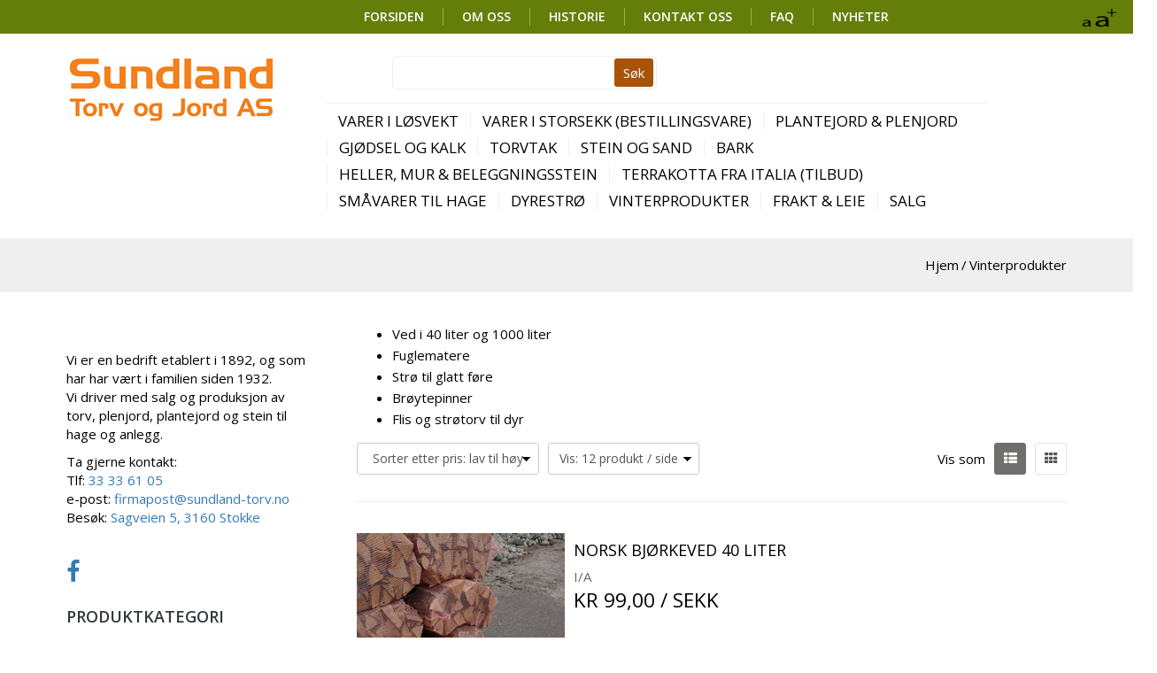

--- FILE ---
content_type: text/html; charset=UTF-8
request_url: https://www.sundland-torv.no/produktkategori/vinterprodukter/?mode=list
body_size: 12994
content:

<!DOCTYPE html>
<html lang="nb-NO">
<head>
<meta charset="UTF-8" />
<!--[if lt IE 9]>
<script src="http://html5shiv.googlecode.com/svn/trunk/html5.js">
</script>
<![endif]-->
<meta name="viewport" content="width=device-width, initial-scale=1, maximum-scale=1" />
<title>Vinterprodukter - SUNDLAND TORV OG JORD AS</title>
<link rel="profile" href="http://gmpg.org/xfn/11">
<link rel="pingback" href="https://www.sundland-torv.no/xmlrpc.php">

<meta name="viewport" content="width=device-width, initial-scale=1, maximum-scale=1" />

<meta name='robots' content='index, follow, max-image-preview:large, max-snippet:-1, max-video-preview:-1' />

	<!-- This site is optimized with the Yoast SEO plugin v21.1 - https://yoast.com/wordpress/plugins/seo/ -->
	<link rel="canonical" href="https://www.sundland-torv.no/produktkategori/vinterprodukter/" />
	<link rel="next" href="https://www.sundland-torv.no/produktkategori/vinterprodukter/page/2/" />
	<meta property="og:locale" content="nb_NO" />
	<meta property="og:type" content="article" />
	<meta property="og:title" content="Vinterprodukter - SUNDLAND TORV OG JORD AS" />
	<meta property="og:description" content="Ved i 40 liter og 1000 liter Fuglematere Strø til glatt føre Brøytepinner Flis og strøtorv til dyr" />
	<meta property="og:url" content="https://www.sundland-torv.no/produktkategori/vinterprodukter/" />
	<meta property="og:site_name" content="SUNDLAND TORV OG JORD AS" />
	<meta name="twitter:card" content="summary_large_image" />
	<script type="application/ld+json" class="yoast-schema-graph">{"@context":"https://schema.org","@graph":[{"@type":"CollectionPage","@id":"https://www.sundland-torv.no/produktkategori/vinterprodukter/","url":"https://www.sundland-torv.no/produktkategori/vinterprodukter/","name":"Vinterprodukter - SUNDLAND TORV OG JORD AS","isPartOf":{"@id":"https://www.sundland-torv.no/#website"},"primaryImageOfPage":{"@id":"https://www.sundland-torv.no/produktkategori/vinterprodukter/#primaryimage"},"image":{"@id":"https://www.sundland-torv.no/produktkategori/vinterprodukter/#primaryimage"},"thumbnailUrl":"https://www.sundland-torv.no/wp-content/uploads/2018/08/Ved2018.jpg","breadcrumb":{"@id":"https://www.sundland-torv.no/produktkategori/vinterprodukter/#breadcrumb"},"inLanguage":"nb-NO"},{"@type":"ImageObject","inLanguage":"nb-NO","@id":"https://www.sundland-torv.no/produktkategori/vinterprodukter/#primaryimage","url":"https://www.sundland-torv.no/wp-content/uploads/2018/08/Ved2018.jpg","contentUrl":"https://www.sundland-torv.no/wp-content/uploads/2018/08/Ved2018.jpg","width":280,"height":497},{"@type":"BreadcrumbList","@id":"https://www.sundland-torv.no/produktkategori/vinterprodukter/#breadcrumb","itemListElement":[{"@type":"ListItem","position":1,"name":"Home","item":"https://www.sundland-torv.no/"},{"@type":"ListItem","position":2,"name":"Vinterprodukter"}]},{"@type":"WebSite","@id":"https://www.sundland-torv.no/#website","url":"https://www.sundland-torv.no/","name":"SUNDLAND TORV OG JORD AS","description":"","potentialAction":[{"@type":"SearchAction","target":{"@type":"EntryPoint","urlTemplate":"https://www.sundland-torv.no/?s={search_term_string}"},"query-input":"required name=search_term_string"}],"inLanguage":"nb-NO"}]}</script>
	<!-- / Yoast SEO plugin. -->


<link rel='dns-prefetch' href='//maxcdn.bootstrapcdn.com' />
<link rel='stylesheet' id='wp-block-library-css' href='https://www.sundland-torv.no/wp-includes/css/dist/block-library/style.min.css?ver=6.1.1' type='text/css' media='all' property='stylesheet' />
<link rel='stylesheet' id='wc-blocks-vendors-style-css' href='https://www.sundland-torv.no/wp-content/plugins/woocommerce/packages/woocommerce-blocks/build/wc-blocks-vendors-style.css?ver=9.8.5' type='text/css' media='all' property='stylesheet' />
<link rel='stylesheet' id='wc-blocks-style-css' href='https://www.sundland-torv.no/wp-content/plugins/woocommerce/packages/woocommerce-blocks/build/wc-blocks-style.css?ver=9.8.5' type='text/css' media='all' property='stylesheet' />
<link rel='stylesheet' id='classic-theme-styles-css' href='https://www.sundland-torv.no/wp-includes/css/classic-themes.min.css?ver=1' type='text/css' media='all' property='stylesheet' />
<style id='global-styles-inline-css' type='text/css'>
body{--wp--preset--color--black: #000000;--wp--preset--color--cyan-bluish-gray: #abb8c3;--wp--preset--color--white: #ffffff;--wp--preset--color--pale-pink: #f78da7;--wp--preset--color--vivid-red: #cf2e2e;--wp--preset--color--luminous-vivid-orange: #ff6900;--wp--preset--color--luminous-vivid-amber: #fcb900;--wp--preset--color--light-green-cyan: #7bdcb5;--wp--preset--color--vivid-green-cyan: #00d084;--wp--preset--color--pale-cyan-blue: #8ed1fc;--wp--preset--color--vivid-cyan-blue: #0693e3;--wp--preset--color--vivid-purple: #9b51e0;--wp--preset--gradient--vivid-cyan-blue-to-vivid-purple: linear-gradient(135deg,rgba(6,147,227,1) 0%,rgb(155,81,224) 100%);--wp--preset--gradient--light-green-cyan-to-vivid-green-cyan: linear-gradient(135deg,rgb(122,220,180) 0%,rgb(0,208,130) 100%);--wp--preset--gradient--luminous-vivid-amber-to-luminous-vivid-orange: linear-gradient(135deg,rgba(252,185,0,1) 0%,rgba(255,105,0,1) 100%);--wp--preset--gradient--luminous-vivid-orange-to-vivid-red: linear-gradient(135deg,rgba(255,105,0,1) 0%,rgb(207,46,46) 100%);--wp--preset--gradient--very-light-gray-to-cyan-bluish-gray: linear-gradient(135deg,rgb(238,238,238) 0%,rgb(169,184,195) 100%);--wp--preset--gradient--cool-to-warm-spectrum: linear-gradient(135deg,rgb(74,234,220) 0%,rgb(151,120,209) 20%,rgb(207,42,186) 40%,rgb(238,44,130) 60%,rgb(251,105,98) 80%,rgb(254,248,76) 100%);--wp--preset--gradient--blush-light-purple: linear-gradient(135deg,rgb(255,206,236) 0%,rgb(152,150,240) 100%);--wp--preset--gradient--blush-bordeaux: linear-gradient(135deg,rgb(254,205,165) 0%,rgb(254,45,45) 50%,rgb(107,0,62) 100%);--wp--preset--gradient--luminous-dusk: linear-gradient(135deg,rgb(255,203,112) 0%,rgb(199,81,192) 50%,rgb(65,88,208) 100%);--wp--preset--gradient--pale-ocean: linear-gradient(135deg,rgb(255,245,203) 0%,rgb(182,227,212) 50%,rgb(51,167,181) 100%);--wp--preset--gradient--electric-grass: linear-gradient(135deg,rgb(202,248,128) 0%,rgb(113,206,126) 100%);--wp--preset--gradient--midnight: linear-gradient(135deg,rgb(2,3,129) 0%,rgb(40,116,252) 100%);--wp--preset--duotone--dark-grayscale: url('#wp-duotone-dark-grayscale');--wp--preset--duotone--grayscale: url('#wp-duotone-grayscale');--wp--preset--duotone--purple-yellow: url('#wp-duotone-purple-yellow');--wp--preset--duotone--blue-red: url('#wp-duotone-blue-red');--wp--preset--duotone--midnight: url('#wp-duotone-midnight');--wp--preset--duotone--magenta-yellow: url('#wp-duotone-magenta-yellow');--wp--preset--duotone--purple-green: url('#wp-duotone-purple-green');--wp--preset--duotone--blue-orange: url('#wp-duotone-blue-orange');--wp--preset--font-size--small: 13px;--wp--preset--font-size--medium: 20px;--wp--preset--font-size--large: 36px;--wp--preset--font-size--x-large: 42px;--wp--preset--spacing--20: 0.44rem;--wp--preset--spacing--30: 0.67rem;--wp--preset--spacing--40: 1rem;--wp--preset--spacing--50: 1.5rem;--wp--preset--spacing--60: 2.25rem;--wp--preset--spacing--70: 3.38rem;--wp--preset--spacing--80: 5.06rem;}:where(.is-layout-flex){gap: 0.5em;}body .is-layout-flow > .alignleft{float: left;margin-inline-start: 0;margin-inline-end: 2em;}body .is-layout-flow > .alignright{float: right;margin-inline-start: 2em;margin-inline-end: 0;}body .is-layout-flow > .aligncenter{margin-left: auto !important;margin-right: auto !important;}body .is-layout-constrained > .alignleft{float: left;margin-inline-start: 0;margin-inline-end: 2em;}body .is-layout-constrained > .alignright{float: right;margin-inline-start: 2em;margin-inline-end: 0;}body .is-layout-constrained > .aligncenter{margin-left: auto !important;margin-right: auto !important;}body .is-layout-constrained > :where(:not(.alignleft):not(.alignright):not(.alignfull)){max-width: var(--wp--style--global--content-size);margin-left: auto !important;margin-right: auto !important;}body .is-layout-constrained > .alignwide{max-width: var(--wp--style--global--wide-size);}body .is-layout-flex{display: flex;}body .is-layout-flex{flex-wrap: wrap;align-items: center;}body .is-layout-flex > *{margin: 0;}:where(.wp-block-columns.is-layout-flex){gap: 2em;}.has-black-color{color: var(--wp--preset--color--black) !important;}.has-cyan-bluish-gray-color{color: var(--wp--preset--color--cyan-bluish-gray) !important;}.has-white-color{color: var(--wp--preset--color--white) !important;}.has-pale-pink-color{color: var(--wp--preset--color--pale-pink) !important;}.has-vivid-red-color{color: var(--wp--preset--color--vivid-red) !important;}.has-luminous-vivid-orange-color{color: var(--wp--preset--color--luminous-vivid-orange) !important;}.has-luminous-vivid-amber-color{color: var(--wp--preset--color--luminous-vivid-amber) !important;}.has-light-green-cyan-color{color: var(--wp--preset--color--light-green-cyan) !important;}.has-vivid-green-cyan-color{color: var(--wp--preset--color--vivid-green-cyan) !important;}.has-pale-cyan-blue-color{color: var(--wp--preset--color--pale-cyan-blue) !important;}.has-vivid-cyan-blue-color{color: var(--wp--preset--color--vivid-cyan-blue) !important;}.has-vivid-purple-color{color: var(--wp--preset--color--vivid-purple) !important;}.has-black-background-color{background-color: var(--wp--preset--color--black) !important;}.has-cyan-bluish-gray-background-color{background-color: var(--wp--preset--color--cyan-bluish-gray) !important;}.has-white-background-color{background-color: var(--wp--preset--color--white) !important;}.has-pale-pink-background-color{background-color: var(--wp--preset--color--pale-pink) !important;}.has-vivid-red-background-color{background-color: var(--wp--preset--color--vivid-red) !important;}.has-luminous-vivid-orange-background-color{background-color: var(--wp--preset--color--luminous-vivid-orange) !important;}.has-luminous-vivid-amber-background-color{background-color: var(--wp--preset--color--luminous-vivid-amber) !important;}.has-light-green-cyan-background-color{background-color: var(--wp--preset--color--light-green-cyan) !important;}.has-vivid-green-cyan-background-color{background-color: var(--wp--preset--color--vivid-green-cyan) !important;}.has-pale-cyan-blue-background-color{background-color: var(--wp--preset--color--pale-cyan-blue) !important;}.has-vivid-cyan-blue-background-color{background-color: var(--wp--preset--color--vivid-cyan-blue) !important;}.has-vivid-purple-background-color{background-color: var(--wp--preset--color--vivid-purple) !important;}.has-black-border-color{border-color: var(--wp--preset--color--black) !important;}.has-cyan-bluish-gray-border-color{border-color: var(--wp--preset--color--cyan-bluish-gray) !important;}.has-white-border-color{border-color: var(--wp--preset--color--white) !important;}.has-pale-pink-border-color{border-color: var(--wp--preset--color--pale-pink) !important;}.has-vivid-red-border-color{border-color: var(--wp--preset--color--vivid-red) !important;}.has-luminous-vivid-orange-border-color{border-color: var(--wp--preset--color--luminous-vivid-orange) !important;}.has-luminous-vivid-amber-border-color{border-color: var(--wp--preset--color--luminous-vivid-amber) !important;}.has-light-green-cyan-border-color{border-color: var(--wp--preset--color--light-green-cyan) !important;}.has-vivid-green-cyan-border-color{border-color: var(--wp--preset--color--vivid-green-cyan) !important;}.has-pale-cyan-blue-border-color{border-color: var(--wp--preset--color--pale-cyan-blue) !important;}.has-vivid-cyan-blue-border-color{border-color: var(--wp--preset--color--vivid-cyan-blue) !important;}.has-vivid-purple-border-color{border-color: var(--wp--preset--color--vivid-purple) !important;}.has-vivid-cyan-blue-to-vivid-purple-gradient-background{background: var(--wp--preset--gradient--vivid-cyan-blue-to-vivid-purple) !important;}.has-light-green-cyan-to-vivid-green-cyan-gradient-background{background: var(--wp--preset--gradient--light-green-cyan-to-vivid-green-cyan) !important;}.has-luminous-vivid-amber-to-luminous-vivid-orange-gradient-background{background: var(--wp--preset--gradient--luminous-vivid-amber-to-luminous-vivid-orange) !important;}.has-luminous-vivid-orange-to-vivid-red-gradient-background{background: var(--wp--preset--gradient--luminous-vivid-orange-to-vivid-red) !important;}.has-very-light-gray-to-cyan-bluish-gray-gradient-background{background: var(--wp--preset--gradient--very-light-gray-to-cyan-bluish-gray) !important;}.has-cool-to-warm-spectrum-gradient-background{background: var(--wp--preset--gradient--cool-to-warm-spectrum) !important;}.has-blush-light-purple-gradient-background{background: var(--wp--preset--gradient--blush-light-purple) !important;}.has-blush-bordeaux-gradient-background{background: var(--wp--preset--gradient--blush-bordeaux) !important;}.has-luminous-dusk-gradient-background{background: var(--wp--preset--gradient--luminous-dusk) !important;}.has-pale-ocean-gradient-background{background: var(--wp--preset--gradient--pale-ocean) !important;}.has-electric-grass-gradient-background{background: var(--wp--preset--gradient--electric-grass) !important;}.has-midnight-gradient-background{background: var(--wp--preset--gradient--midnight) !important;}.has-small-font-size{font-size: var(--wp--preset--font-size--small) !important;}.has-medium-font-size{font-size: var(--wp--preset--font-size--medium) !important;}.has-large-font-size{font-size: var(--wp--preset--font-size--large) !important;}.has-x-large-font-size{font-size: var(--wp--preset--font-size--x-large) !important;}
.wp-block-navigation a:where(:not(.wp-element-button)){color: inherit;}
:where(.wp-block-columns.is-layout-flex){gap: 2em;}
.wp-block-pullquote{font-size: 1.5em;line-height: 1.6;}
</style>
<link rel='stylesheet' id='inbus_slideshow-styles-css' href='https://www.sundland-torv.no/wp-content/plugins/inbus_slideshow/style-fade.css?ver=20150111' type='text/css' media='all' property='stylesheet' />
<style id='woocommerce-inline-inline-css' type='text/css'>
.woocommerce form .form-row .required { visibility: visible; }
</style>
<link rel='stylesheet' id='ib-woo-css' href='https://www.sundland-torv.no/wp-content/themes/inbusiness-child/css/my_woocommerce.css?ver=6.1.1' type='text/css' media='all' property='stylesheet' />
<link rel='stylesheet' id='fancybox-style-css' href='https://www.sundland-torv.no/wp-content/themes/inbusiness-child/js/fancybox/jquery.fancybox.css?ver=6.1.1' type='text/css' media='all' property='stylesheet' />
<link rel='stylesheet' id='inbusiness-style-css' href='https://www.sundland-torv.no/wp-content/themes/inbusiness/style.css?ver=6.1.1' type='text/css' media='all' property='stylesheet' />
<link rel='stylesheet' id='ib-bootstrap-theme-css' href='https://www.sundland-torv.no/wp-content/themes/inbusiness/css/bootstrap/css/bootstrap-theme.css?ver=6.1.1' type='text/css' media='all' property='stylesheet' />
<link rel='stylesheet' id='ib-bootstrap-css' href='https://www.sundland-torv.no/wp-content/themes/inbusiness/css/bootstrap/css/bootstrap.css?ver=6.1.1' type='text/css' media='all' property='stylesheet' />
<link rel='stylesheet' id='ib-fontawesome-css' href='https://maxcdn.bootstrapcdn.com/font-awesome/4.5.0/css/font-awesome.min.css?ver=6.1.1' type='text/css' media='all' property='stylesheet' />
<link rel='stylesheet' id='ib-responsive-style-css' href='https://www.sundland-torv.no/wp-content/themes/inbusiness/responsive.css?ver=6.1.1' type='text/css' media='all' property='stylesheet' />
<link rel='stylesheet' id='style-css' href='https://www.sundland-torv.no/wp-content/themes/inbusiness-child/style.css?ver=6.1.1' type='text/css' media='all' property='stylesheet' />
<script type='text/javascript' id='google-analytics-opt-out-js-after'>
			var gaProperty = 'UA-75230752-1';
			var disableStr = 'ga-disable-' + gaProperty;
			if ( document.cookie.indexOf( disableStr + '=true' ) > -1 ) {
				window[disableStr] = true;
			}
			function gaOptout() {
				document.cookie = disableStr + '=true; expires=Thu, 31 Dec 2099 23:59:59 UTC; path=/';
				window[disableStr] = true;
			}
</script>
<script type='text/javascript' id='google-analytics-js-after'>
(function(i,s,o,g,r,a,m){i['GoogleAnalyticsObject']=r;i[r]=i[r]||function(){
		(i[r].q=i[r].q||[]).push(arguments)},i[r].l=1*new Date();a=s.createElement(o),
		m=s.getElementsByTagName(o)[0];a.async=1;a.src=g;m.parentNode.insertBefore(a,m)
		})(window,document,'script', '//www.google-analytics.com/analytics.js','ga');ga( 'create', 'UA-75230752-1', 'auto' );(window.gaDevIds=window.gaDevIds||[]).push('dOGY3NW');ga( 'set', 'anonymizeIp', true );
		ga( 'set', 'dimension1', 'no' );
ga( 'require', 'ec' );
</script>
<script type='text/javascript' src='https://www.sundland-torv.no/wp-includes/js/jquery/jquery.min.js?ver=3.6.1' id='jquery-core-js'></script>
<script type='text/javascript' src='https://www.sundland-torv.no/wp-includes/js/jquery/jquery-migrate.min.js?ver=3.3.2' id='jquery-migrate-js'></script>
<script type='text/javascript' src='https://www.sundland-torv.no/wp-content/plugins/inbus_slideshow/script.js?ver=20150111' id='inbus_slideshow-scripts-js'></script>
<script type='text/javascript' src='https://www.sundland-torv.no/wp-content/plugins/woocommerce/assets/js/jquery-blockui/jquery.blockUI.min.js?ver=2.7.0-wc.7.6.1' id='jquery-blockui-js'></script>
<script type='text/javascript' id='wc-add-to-cart-js-extra'>
/* <![CDATA[ */
var wc_add_to_cart_params = {"ajax_url":"\/wp-admin\/admin-ajax.php","wc_ajax_url":"\/?wc-ajax=%%endpoint%%","i18n_view_cart":"Vis handlekurv","cart_url":"https:\/\/www.sundland-torv.no\/cart\/","is_cart":"","cart_redirect_after_add":"yes"};
/* ]]> */
</script>
<script type='text/javascript' src='https://www.sundland-torv.no/wp-content/plugins/woocommerce/assets/js/frontend/add-to-cart.min.js?ver=7.6.1' id='wc-add-to-cart-js'></script>
<script type='text/javascript' src='https://www.sundland-torv.no/wp-content/plugins/js_composer/assets/js/vendors/woocommerce-add-to-cart.js?ver=7.9' id='vc_woocommerce-add-to-cart-js-js'></script>
<script type='text/javascript' src='https://www.sundland-torv.no/wp-content/themes/inbusiness-child/js/fancybox/jquery.fancybox.pack.js?ver=6.1.1' id='fancybox-js'></script>
<script type='text/javascript' src='https://www.sundland-torv.no/wp-content/themes/inbusiness/js/ajaxBestSellerLoop.js?ver=6.1.1' id='loadmore-js'></script>
<script type='text/javascript' src='https://www.sundland-torv.no/wp-content/themes/inbusiness/js/ajaxFeaturedLoop.js?ver=6.1.1' id='loadmorefeatured-js'></script>
<script type='text/javascript' src='https://www.sundland-torv.no/wp-content/themes/inbusiness/js/inbusiness.js?ver=6.1.1' id='inbusiness-js'></script>
<script type='text/javascript' src='https://www.sundland-torv.no/wp-content/themes/inbusiness/js/flying-focus.js?ver=6.1.1' id='flying-focus-js'></script>
<script></script><link rel="https://api.w.org/" href="https://www.sundland-torv.no/wp-json/" /><link rel="alternate" type="application/json" href="https://www.sundland-torv.no/wp-json/wp/v2/product_cat/153" /><meta name="generator" content="WordPress 6.1.1" />
<meta name="generator" content="WooCommerce 7.6.1" />
	<noscript><style>.woocommerce-product-gallery{ opacity: 1 !important; }</style></noscript>
	<meta name="generator" content="Powered by WPBakery Page Builder - drag and drop page builder for WordPress."/>
<noscript><style> .wpb_animate_when_almost_visible { opacity: 1; }</style></noscript>
<style type="text/css">
	body {
				
				
			}
	
	</style>

<link href='https://www.sundland-torv.no/wp-content/uploads/2016/03/favicon.png' rel='icon' type='image/x-icon' />
<!-- my js files -->

<script>
  (function(i,s,o,g,r,a,m){i['GoogleAnalyticsObject']=r;i[r]=i[r]||function(){
  (i[r].q=i[r].q||[]).push(arguments)},i[r].l=1*new Date();a=s.createElement(o),
  m=s.getElementsByTagName(o)[0];a.async=1;a.src=g;m.parentNode.insertBefore(a,m)
  })(window,document,'script','//www.google-analytics.com/analytics.js','ga');

  ga('create', 'UA-36932477-1', 'auto');
  ga('send', 'pageview');

</script></head>

<body class="archive tax-product_cat term-vinterprodukter term-153 theme-inbusiness woocommerce woocommerce-page woocommerce-no-js wpb-js-composer js-comp-ver-7.9 vc_responsive">

<div id="headcontainer">
<div id="skip">
	<a href="#navigation" title="Gå til navigasjon">Gå til navigasjon</a>
	<a href="#contents" title="Gå til hoved innhold">Gå til hoved innhold</a>
	<a href="#footer" title="Gå til bunntekst">Gå til bunntekst</a>
</div>

<!-- header -->
<header>
	<h1 class="screen-reader-text">SUNDLAND TORV OG JORD AS</h1>

		<div class="headerbar">
		<div class="container">
			<nav class="top_header_menu">
				<h1 class="screen-reader-text">Headerbar navigasjon</h1>
				<ul id="menu-second-top-menu" class="menu"><li id="menu-item-405" class="menu-item menu-item-type-post_type menu-item-object-page menu-item-home menu-item-405"><a href="https://www.sundland-torv.no/">FORSIDEN</a></li>
<li id="menu-item-404" class="menu-item menu-item-type-post_type menu-item-object-page menu-item-404"><a href="https://www.sundland-torv.no/om-oss/">OM OSS</a></li>
<li id="menu-item-583" class="menu-item menu-item-type-post_type menu-item-object-page menu-item-583"><a href="https://www.sundland-torv.no/historie/">HISTORIE</a></li>
<li id="menu-item-406" class="menu-item menu-item-type-post_type menu-item-object-page menu-item-406"><a href="https://www.sundland-torv.no/kontakt-oss/">KONTAKT OSS</a></li>
<li id="menu-item-535" class="menu-item menu-item-type-post_type menu-item-object-page menu-item-535"><a href="https://www.sundland-torv.no/faq/">FAQ</a></li>
<li id="menu-item-451" class="menu-item menu-item-type-taxonomy menu-item-object-category menu-item-451"><a href="https://www.sundland-torv.no/category/nyheter/">Nyheter</a></li>
</ul>			</nav>
		</div>
		
		<div class="tools">
			<a href="#" class="tools_size">
			    <img alt="texts resize" src="https://www.sundland-torv.no/wp-content/themes/inbusiness-child/img/fontsize_btn.png" />
			    <span class="tutor">
			        <span class="text">PC: Hold Ctrl-tasten nede og trykk på + for å forstørre eller - for å forminske.</span>
			        <span class="text">Mac: Hold Cmd-tasten (Command) nede og trykk på + for å forstørre eller - for å forminske.</span>
			    </span>
			</a>
		</div>
	</div>
		
	<div class="header container">
		<h2 class="logo">
			<a href="https://www.sundland-torv.no/" title="SUNDLAND TORV OG JORD AS">
									<img alt="SUNDLAND TORV OG JORD AS" src="https://www.sundland-torv.no/wp-content/uploads/2016/02/logo.png" />
								<span class="screen-reader-text">Logo</span>
			</a>
		</h2>
		
		<a class="hidden_menu_btn"></a>
 		
		<div class="header-middle">
			<div class="header-middle-top clear">
				<div class="search_frm">
										
					<form class="search-form" action="https://www.sundland-torv.no" method="get" role="search">
						<fieldset>
							<label class="screen-reader-text" for="s">' .Search for:. '</label>
							<input id="s" class="searchfield" type="text" name="s" value="" />
							
							<input class="search-submit" type="submit" name="submit" value="Søk" />
						</fieldset>
					</form>
				</div>
				
			
			</div>
			
			<nav class="main_menu" id="navigation">
				<h2 class="screen-reader-text">Hovedmeny</h2>
				<ul id="menu-hovedmeny" class=""><li><a href="https://www.sundland-torv.no/produktkategori/varer-i-losvekt-bulk/" class="has_children" >Varer i løsvekt</a>
<ul class='sub-menu' >
	<li><a href="https://www.sundland-torv.no/produktkategori/plantejord-plenjord/plantejord-plenjord-i-losvekt/">Plantejord &amp; plenjord i løsvekt</a></li>
	<li><a href="https://www.sundland-torv.no/produktkategori/stein/stein-i-losvekt/">Stein i løsvekt</a></li>
	<li><a href="https://www.sundland-torv.no/produktkategori/bark/bark-losvekt/">Bark i løsvekt</a></li>
</ul>
</li>
<li><a href="https://www.sundland-torv.no/produktkategori/varer-i-storsekk/" class="has_children" >Varer i storsekk (bestillingsvare)</a>
<ul class='sub-menu' >
	<li><a href="https://www.sundland-torv.no/produktkategori/plantejord-plenjord/plantejord-plenjord-i-storsekk/">Plantejord &amp; plenjord i storsekk</a></li>
	<li><a href="https://www.sundland-torv.no/produktkategori/stein/stein-i-storsekk/">Stein i storsekk</a></li>
	<li><a href="https://www.sundland-torv.no/produktkategori/bark/bark-i-storsekk/">Bark i storsekk</a></li>
</ul>
</li>
<li><a href="https://www.sundland-torv.no/produktkategori/plantejord-plenjord/" class="has_children" >Plantejord &amp; plenjord</a>
<ul class='sub-menu' >
	<li><a href="https://www.sundland-torv.no/produktkategori/plantejord-plenjord/plantejord-plenjord-i-losvekt/">Plantejord &amp; plenjord i løsvekt</a></li>
	<li><a href="https://www.sundland-torv.no/produktkategori/plantejord-plenjord/plantejord-plenjord-i-storsekk/">Plantejord &amp; plenjord i storsekk</a></li>
	<li><a href="https://www.sundland-torv.no/produktkategori/plantejord-plenjord/plantejord-plenjord-i-smasekker/">Plantejord &amp; plenjord i småsekker</a></li>
	<li><a href="https://www.sundland-torv.no/produktkategori/plantejord-plenjord/plen/" class="has_children" >Plen</a>
	<ul>
		<li><a href="https://www.sundland-torv.no/produktkategori/plantejord-plenjord/plenfro/">Plenfrø</a></li>
	</ul>
</li>
	<li><a href="https://www.sundland-torv.no/produktkategori/plantejord-plenjord/rhododendron-og-surjord/">Rhododendron- og surjord</a></li>
	<li><a href="https://www.sundland-torv.no/produktkategori/plantejord-plenjord/torvblokker/">Torvblokker</a></li>
</ul>
</li>
<li><a href="https://www.sundland-torv.no/produktkategori/plantejord-plenjord/gjodsel-og-kalk/">Gjødsel og kalk</a></li>
<li><a href="https://www.sundland-torv.no/produktkategori/torvtak/">Torvtak</a></li>
<li><a href="https://www.sundland-torv.no/produktkategori/stein/" class="has_children" >Stein og sand</a>
<ul class='sub-menu' >
	<li><a href="https://www.sundland-torv.no/produktkategori/stein/stein-i-losvekt/">Stein i løsvekt</a></li>
	<li><a href="https://www.sundland-torv.no/produktkategori/stein/stein-i-storsekk/">Stein i storsekk</a></li>
	<li><a href="https://www.sundland-torv.no/produktkategori/stein/dekorstein/" class="has_children" >Dekorstein</a>
	<ul>
		<li><a href="https://www.sundland-torv.no/produktkategori/stein/dekorstein/25-kg-sekker/">25 kg sekker</a></li>
		<li><a href="https://www.sundland-torv.no/produktkategori/stein/dekorstein/elvestein/">Elvestein</a></li>
		<li><a href="https://www.sundland-torv.no/produktkategori/stein/dekorstein/store-dekorstein/">Store dekorstein</a></li>
		<li><a href="https://www.sundland-torv.no/produktkategori/stein/dekorstein/flate-sjostein/">Flate sjøstein</a></li>
		<li><a href="https://www.sundland-torv.no/produktkategori/stein/dekorstein/hvit-marmor-dekorstein/">Hvit marmor</a></li>
		<li><a href="https://www.sundland-torv.no/produktkategori/stein/dekorstein/granitt-dekorstein/">Granitt</a></li>
	</ul>
</li>
	<li><a href="https://www.sundland-torv.no/produktkategori/stein/kulesteinrullestein/">Kulestein/rullestein</a></li>
	<li><a href="https://www.sundland-torv.no/produktkategori/stein/gardsplass-stier/">Gårdsplass &amp; stier</a></li>
	<li><a href="https://www.sundland-torv.no/produktkategori/stein/tilbehor-til-stein/">Tilbehør til stein</a></li>
	<li><a href="https://www.sundland-torv.no/produktkategori/stein/pukk-singel-og-steinmel/">Pukk, singel og steinmel</a></li>
	<li><a href="https://www.sundland-torv.no/produktkategori/stein/sand/">Sand</a></li>
</ul>
</li>
<li><a href="https://www.sundland-torv.no/produktkategori/bark/" class="has_children" >Bark</a>
<ul class='sub-menu' >
	<li><a href="https://www.sundland-torv.no/produktkategori/bark/bark-losvekt/">Bark i løsvekt</a></li>
	<li><a href="https://www.sundland-torv.no/produktkategori/bark/bark-i-storsekk/">Bark i storsekk</a></li>
	<li><a href="https://www.sundland-torv.no/produktkategori/bark/bark-i-smasekker/">Bark i småsekker</a></li>
	<li><a href="https://www.sundland-torv.no/produktkategori/bark/tilbehor-til-bark/">Tilbehør til bark</a></li>
</ul>
</li>
<li><a href="https://www.sundland-torv.no/produktkategori/heller-mur-beleggningsstein/" class="has_children" >Heller, mur &amp; beleggningsstein</a>
<ul class='sub-menu' >
	<li><a href="https://www.sundland-torv.no/produktkategori/heller-mur-beleggningsstein/granitt/">Granitt</a></li>
	<li><a href="https://www.sundland-torv.no/produktkategori/heller-mur-beleggningsstein/heller-og-belegningsstein/">Heller og belegningsstein</a></li>
	<li><a href="https://www.sundland-torv.no/produktkategori/heller-mur-beleggningsstein/trakkheller/">Tråkkheller</a></li>
	<li><a href="https://www.sundland-torv.no/produktkategori/heller-mur-beleggningsstein/mur-og-blokker/">Mur og blokker</a></li>
	<li><a href="https://www.sundland-torv.no/produktkategori/heller-mur-beleggningsstein/underlag/">Underlag</a></li>
</ul>
</li>
<li><a href="https://www.sundland-torv.no/produktkategori/terrakotta/" class="has_children" >Terrakotta fra Italia (TILBUD)</a>
<ul class='sub-menu' >
	<li><a href="https://www.sundland-torv.no/produktkategori/terrakotta/tonne-form/">Tønne-form</a></li>
	<li><a href="https://www.sundland-torv.no/produktkategori/terrakotta/v-form/">V-form</a></li>
	<li><a href="https://www.sundland-torv.no/produktkategori/terrakotta/veggkrukker-og-pynt/">Veggkrukker og -pynt</a></li>
	<li><a href="https://www.sundland-torv.no/produktkategori/terrakotta/tilbehor-til-terrakottakrukker/">Tilbehør til terrakottakrukker</a></li>
	<li><a href="https://www.sundland-torv.no/produktkategori/julekuler-fra-deruta/">Julekuler fra Deruta</a></li>
</ul>
</li>
<li><a href="https://www.sundland-torv.no/produktkategori/smavarer-til-hage/" class="has_children" >Småvarer til hage</a>
<ul class='sub-menu' >
	<li><a href="https://www.sundland-torv.no/produktkategori/smavarer-til-hage/leca/">Leca</a></li>
	<li><a href="https://www.sundland-torv.no/produktkategori/smavarer-til-hage/duk-matte/">Duk/matte</a></li>
</ul>
</li>
<li><a href="https://www.sundland-torv.no/produktkategori/vinterprodukter/dyrestro/" class="has_children" >Dyrestrø</a>
<ul class='sub-menu' >
	<li><a href="https://www.sundland-torv.no/produkt/strotorv-180-liter/">Strøtorv 180 liter</a></li>
	<li><a href="https://www.sundland-torv.no/produkt/strotorv-med-flis-180-liter/">Strøtorv med flis 180 liter</a></li>
	<li><a href="https://www.sundland-torv.no/?post_type=product&#038;p=885">Flis 25 kg (Utsolgt)</a></li>
</ul>
</li>
<li><a href="https://www.sundland-torv.no/produktkategori/vinterprodukter/" class="has_children" >Vinterprodukter</a>
<ul class='sub-menu' >
	<li><a href="https://www.sundland-torv.no/produktkategori/ved/" class="has_children" >Ved</a>
	<ul>
		<li><a href="https://www.sundland-torv.no/produktkategori/ved/ved-1500-liter/">Ved 1500 liter</a></li>
		<li><a href="https://www.sundland-torv.no/produktkategori/ved/ved-40-lliter/">Ved 40 liter</a></li>
	</ul>
</li>
	<li><a href="https://www.sundland-torv.no/produktkategori/vinterprodukter/dyrestro/" class="has_children" >Dyrestrø</a>
	<ul>
		<li><a href="https://www.sundland-torv.no/produkt/strotorv-180-liter/">Strøtorv 180 liter</a></li>
		<li><a href="https://www.sundland-torv.no/produkt/strotorv-med-flis-180-liter/">Strøtorv med flis 180 liter</a></li>
	</ul>
</li>
	<li><a href="https://www.sundland-torv.no/produktkategori/julekuler-fra-deruta/">Julekuler fra Deruta</a></li>
	<li><a href="https://www.sundland-torv.no/produktkategori/ved/" class="has_children" >Ved</a>
	<ul>
		<li><a href="https://www.sundland-torv.no/produktkategori/ved/ved-1500-liter/">Ved 1500 liter</a></li>
		<li><a href="https://www.sundland-torv.no/produktkategori/ved/ved-40-lliter/">Ved 40 liter</a></li>
	</ul>
</li>
	<li><a href="https://www.sundland-torv.no/produktkategori/vinterprodukter/fuglematere/">Fuglematere</a></li>
	<li><a href="https://www.sundland-torv.no/produktkategori/vinterprodukter/strosingel-og-tinemiddel/">Strøsingel &#038; tinemiddel</a></li>
	<li><a href="https://www.sundland-torv.no/produktkategori/vinterprodukter/broytepinner/">Brøytepinner</a></li>
</ul>
</li>
<li><a href="https://www.sundland-torv.no/frakt-leie/" class="has_children" >Frakt &#038; leie</a>
<ul class='sub-menu' >
	<li><a href="https://www.sundland-torv.no/frakt-leie/levering-med-tippbil/">Tippbil</a></li>
	<li><a href="https://www.sundland-torv.no/frakt-leie/levering-med-transportband/">Transportbånd</a></li>
	<li><a href="https://www.sundland-torv.no/frakt-leie/kran/">Kranbil</a></li>
	<li><a href="https://www.sundland-torv.no/frakt-leie/mobiltruck/">Mobiltruck</a></li>
	<li><a href="https://www.sundland-torv.no/frakt-leie/helikoptersekker-med-mobiltruck-kran/">Helikoptersekker</a></li>
	<li><a href="https://www.sundland-torv.no/produkt/leie-tilhenger/">Leie tilhenger</a></li>
	<li><a href="https://www.sundland-torv.no/produkt/plenrulle/">Leie plenrulle</a></li>
</ul>
</li>
<li><a href="https://www.sundland-torv.no/produktkategori/salg/">SALG</a></li>
</ul>			</nav>
		</div>
		
		<div class="header-cart">
			<div class="mini-cart">
							<a href="https://www.sundland-torv.no/cart/" class="shopping-bag">
					<span class="items_num">0</span>
					
					<img alt="" src="https://www.sundland-torv.no/wp-content/themes/inbusiness-child/img/cart_ico.png" />
				</a>	
					<div class="mini-cart-detail">
						<div class="mini-cart-widget">

<ul class="cart_list product_list_widget ">

	
		<li class="empty">Du har ingen produkter i handlekurven.</li>

	
</ul><!-- end product list -->


	<script type="text/javascript">
	jQuery(function($) {
		$(".mini-cart-detail .button.checkout.wc-forward").html("Sende forespørsel");
	});
	</script>
	
			<script>
			(function($) {
				$( document.body ).off('click', '.remove').on( 'click', '.remove', function() {
					ga( 'ec:addProduct', {
						'id': ($(this).data('product_sku')) ? ($(this).data('product_sku')) : ('#' + $(this).data('product_id')),
						'quantity': $(this).parent().parent().find( '.qty' ).val() ? $(this).parent().parent().find( '.qty' ).val() : '1',
					} );
					ga( 'ec:setAction', 'remove' );
					ga( 'send', 'event', 'UX', 'click', 'remove from cart' );
				});
			})(jQuery);
			</script>
		</div>					</div>
				
			                              
			</div>
		</div>
	</div>
</header>

<nav class="main_menu_mobile" hidden>
	<ul id="menu-second-top-menu-1" class=""><li class="menu-item menu-item-type-post_type menu-item-object-page menu-item-home menu-item-405"><a href="https://www.sundland-torv.no/">FORSIDEN</a></li>
<li class="menu-item menu-item-type-post_type menu-item-object-page menu-item-404"><a href="https://www.sundland-torv.no/om-oss/">OM OSS</a></li>
<li class="menu-item menu-item-type-post_type menu-item-object-page menu-item-583"><a href="https://www.sundland-torv.no/historie/">HISTORIE</a></li>
<li class="menu-item menu-item-type-post_type menu-item-object-page menu-item-406"><a href="https://www.sundland-torv.no/kontakt-oss/">KONTAKT OSS</a></li>
<li class="menu-item menu-item-type-post_type menu-item-object-page menu-item-535"><a href="https://www.sundland-torv.no/faq/">FAQ</a></li>
<li class="menu-item menu-item-type-taxonomy menu-item-object-category menu-item-451"><a href="https://www.sundland-torv.no/category/nyheter/">Nyheter</a></li>
</ul>	
	
		
	<ul id="menu-hovedmeny-1" class=""><li><a href="https://www.sundland-torv.no/produktkategori/varer-i-losvekt-bulk/" class="has_children" >Varer i løsvekt</a>
<ul class='sub-menu' >
	<li><a href="https://www.sundland-torv.no/produktkategori/plantejord-plenjord/plantejord-plenjord-i-losvekt/">Plantejord &amp; plenjord i løsvekt</a></li>
	<li><a href="https://www.sundland-torv.no/produktkategori/stein/stein-i-losvekt/">Stein i løsvekt</a></li>
	<li><a href="https://www.sundland-torv.no/produktkategori/bark/bark-losvekt/">Bark i løsvekt</a></li>
</ul>
</li>
<li><a href="https://www.sundland-torv.no/produktkategori/varer-i-storsekk/" class="has_children" >Varer i storsekk (bestillingsvare)</a>
<ul class='sub-menu' >
	<li><a href="https://www.sundland-torv.no/produktkategori/plantejord-plenjord/plantejord-plenjord-i-storsekk/">Plantejord &amp; plenjord i storsekk</a></li>
	<li><a href="https://www.sundland-torv.no/produktkategori/stein/stein-i-storsekk/">Stein i storsekk</a></li>
	<li><a href="https://www.sundland-torv.no/produktkategori/bark/bark-i-storsekk/">Bark i storsekk</a></li>
</ul>
</li>
<li><a href="https://www.sundland-torv.no/produktkategori/plantejord-plenjord/" class="has_children" >Plantejord &amp; plenjord</a>
<ul class='sub-menu' >
	<li><a href="https://www.sundland-torv.no/produktkategori/plantejord-plenjord/plantejord-plenjord-i-losvekt/">Plantejord &amp; plenjord i løsvekt</a></li>
	<li><a href="https://www.sundland-torv.no/produktkategori/plantejord-plenjord/plantejord-plenjord-i-storsekk/">Plantejord &amp; plenjord i storsekk</a></li>
	<li><a href="https://www.sundland-torv.no/produktkategori/plantejord-plenjord/plantejord-plenjord-i-smasekker/">Plantejord &amp; plenjord i småsekker</a></li>
	<li><a href="https://www.sundland-torv.no/produktkategori/plantejord-plenjord/plen/" class="has_children" >Plen</a>
	<ul>
		<li><a href="https://www.sundland-torv.no/produktkategori/plantejord-plenjord/plenfro/">Plenfrø</a></li>
	</ul>
</li>
	<li><a href="https://www.sundland-torv.no/produktkategori/plantejord-plenjord/rhododendron-og-surjord/">Rhododendron- og surjord</a></li>
	<li><a href="https://www.sundland-torv.no/produktkategori/plantejord-plenjord/torvblokker/">Torvblokker</a></li>
</ul>
</li>
<li><a href="https://www.sundland-torv.no/produktkategori/plantejord-plenjord/gjodsel-og-kalk/">Gjødsel og kalk</a></li>
<li><a href="https://www.sundland-torv.no/produktkategori/torvtak/">Torvtak</a></li>
<li><a href="https://www.sundland-torv.no/produktkategori/stein/" class="has_children" >Stein og sand</a>
<ul class='sub-menu' >
	<li><a href="https://www.sundland-torv.no/produktkategori/stein/stein-i-losvekt/">Stein i løsvekt</a></li>
	<li><a href="https://www.sundland-torv.no/produktkategori/stein/stein-i-storsekk/">Stein i storsekk</a></li>
	<li><a href="https://www.sundland-torv.no/produktkategori/stein/dekorstein/" class="has_children" >Dekorstein</a>
	<ul>
		<li><a href="https://www.sundland-torv.no/produktkategori/stein/dekorstein/25-kg-sekker/">25 kg sekker</a></li>
		<li><a href="https://www.sundland-torv.no/produktkategori/stein/dekorstein/elvestein/">Elvestein</a></li>
		<li><a href="https://www.sundland-torv.no/produktkategori/stein/dekorstein/store-dekorstein/">Store dekorstein</a></li>
		<li><a href="https://www.sundland-torv.no/produktkategori/stein/dekorstein/flate-sjostein/">Flate sjøstein</a></li>
		<li><a href="https://www.sundland-torv.no/produktkategori/stein/dekorstein/hvit-marmor-dekorstein/">Hvit marmor</a></li>
		<li><a href="https://www.sundland-torv.no/produktkategori/stein/dekorstein/granitt-dekorstein/">Granitt</a></li>
	</ul>
</li>
	<li><a href="https://www.sundland-torv.no/produktkategori/stein/kulesteinrullestein/">Kulestein/rullestein</a></li>
	<li><a href="https://www.sundland-torv.no/produktkategori/stein/gardsplass-stier/">Gårdsplass &amp; stier</a></li>
	<li><a href="https://www.sundland-torv.no/produktkategori/stein/tilbehor-til-stein/">Tilbehør til stein</a></li>
	<li><a href="https://www.sundland-torv.no/produktkategori/stein/pukk-singel-og-steinmel/">Pukk, singel og steinmel</a></li>
	<li><a href="https://www.sundland-torv.no/produktkategori/stein/sand/">Sand</a></li>
</ul>
</li>
<li><a href="https://www.sundland-torv.no/produktkategori/bark/" class="has_children" >Bark</a>
<ul class='sub-menu' >
	<li><a href="https://www.sundland-torv.no/produktkategori/bark/bark-losvekt/">Bark i løsvekt</a></li>
	<li><a href="https://www.sundland-torv.no/produktkategori/bark/bark-i-storsekk/">Bark i storsekk</a></li>
	<li><a href="https://www.sundland-torv.no/produktkategori/bark/bark-i-smasekker/">Bark i småsekker</a></li>
	<li><a href="https://www.sundland-torv.no/produktkategori/bark/tilbehor-til-bark/">Tilbehør til bark</a></li>
</ul>
</li>
<li><a href="https://www.sundland-torv.no/produktkategori/heller-mur-beleggningsstein/" class="has_children" >Heller, mur &amp; beleggningsstein</a>
<ul class='sub-menu' >
	<li><a href="https://www.sundland-torv.no/produktkategori/heller-mur-beleggningsstein/granitt/">Granitt</a></li>
	<li><a href="https://www.sundland-torv.no/produktkategori/heller-mur-beleggningsstein/heller-og-belegningsstein/">Heller og belegningsstein</a></li>
	<li><a href="https://www.sundland-torv.no/produktkategori/heller-mur-beleggningsstein/trakkheller/">Tråkkheller</a></li>
	<li><a href="https://www.sundland-torv.no/produktkategori/heller-mur-beleggningsstein/mur-og-blokker/">Mur og blokker</a></li>
	<li><a href="https://www.sundland-torv.no/produktkategori/heller-mur-beleggningsstein/underlag/">Underlag</a></li>
</ul>
</li>
<li><a href="https://www.sundland-torv.no/produktkategori/terrakotta/" class="has_children" >Terrakotta fra Italia (TILBUD)</a>
<ul class='sub-menu' >
	<li><a href="https://www.sundland-torv.no/produktkategori/terrakotta/tonne-form/">Tønne-form</a></li>
	<li><a href="https://www.sundland-torv.no/produktkategori/terrakotta/v-form/">V-form</a></li>
	<li><a href="https://www.sundland-torv.no/produktkategori/terrakotta/veggkrukker-og-pynt/">Veggkrukker og -pynt</a></li>
	<li><a href="https://www.sundland-torv.no/produktkategori/terrakotta/tilbehor-til-terrakottakrukker/">Tilbehør til terrakottakrukker</a></li>
	<li><a href="https://www.sundland-torv.no/produktkategori/julekuler-fra-deruta/">Julekuler fra Deruta</a></li>
</ul>
</li>
<li><a href="https://www.sundland-torv.no/produktkategori/smavarer-til-hage/" class="has_children" >Småvarer til hage</a>
<ul class='sub-menu' >
	<li><a href="https://www.sundland-torv.no/produktkategori/smavarer-til-hage/leca/">Leca</a></li>
	<li><a href="https://www.sundland-torv.no/produktkategori/smavarer-til-hage/duk-matte/">Duk/matte</a></li>
</ul>
</li>
<li><a href="https://www.sundland-torv.no/produktkategori/vinterprodukter/dyrestro/" class="has_children" >Dyrestrø</a>
<ul class='sub-menu' >
	<li><a href="https://www.sundland-torv.no/produkt/strotorv-180-liter/">Strøtorv 180 liter</a></li>
	<li><a href="https://www.sundland-torv.no/produkt/strotorv-med-flis-180-liter/">Strøtorv med flis 180 liter</a></li>
	<li><a href="https://www.sundland-torv.no/?post_type=product&#038;p=885">Flis 25 kg (Utsolgt)</a></li>
</ul>
</li>
<li><a href="https://www.sundland-torv.no/produktkategori/vinterprodukter/" class="has_children" >Vinterprodukter</a>
<ul class='sub-menu' >
	<li><a href="https://www.sundland-torv.no/produktkategori/ved/" class="has_children" >Ved</a>
	<ul>
		<li><a href="https://www.sundland-torv.no/produktkategori/ved/ved-1500-liter/">Ved 1500 liter</a></li>
		<li><a href="https://www.sundland-torv.no/produktkategori/ved/ved-40-lliter/">Ved 40 liter</a></li>
	</ul>
</li>
	<li><a href="https://www.sundland-torv.no/produktkategori/vinterprodukter/dyrestro/" class="has_children" >Dyrestrø</a>
	<ul>
		<li><a href="https://www.sundland-torv.no/produkt/strotorv-180-liter/">Strøtorv 180 liter</a></li>
		<li><a href="https://www.sundland-torv.no/produkt/strotorv-med-flis-180-liter/">Strøtorv med flis 180 liter</a></li>
	</ul>
</li>
	<li><a href="https://www.sundland-torv.no/produktkategori/julekuler-fra-deruta/">Julekuler fra Deruta</a></li>
	<li><a href="https://www.sundland-torv.no/produktkategori/ved/" class="has_children" >Ved</a>
	<ul>
		<li><a href="https://www.sundland-torv.no/produktkategori/ved/ved-1500-liter/">Ved 1500 liter</a></li>
		<li><a href="https://www.sundland-torv.no/produktkategori/ved/ved-40-lliter/">Ved 40 liter</a></li>
	</ul>
</li>
	<li><a href="https://www.sundland-torv.no/produktkategori/vinterprodukter/fuglematere/">Fuglematere</a></li>
	<li><a href="https://www.sundland-torv.no/produktkategori/vinterprodukter/strosingel-og-tinemiddel/">Strøsingel &#038; tinemiddel</a></li>
	<li><a href="https://www.sundland-torv.no/produktkategori/vinterprodukter/broytepinner/">Brøytepinner</a></li>
</ul>
</li>
<li><a href="https://www.sundland-torv.no/frakt-leie/" class="has_children" >Frakt &#038; leie</a>
<ul class='sub-menu' >
	<li><a href="https://www.sundland-torv.no/frakt-leie/levering-med-tippbil/">Tippbil</a></li>
	<li><a href="https://www.sundland-torv.no/frakt-leie/levering-med-transportband/">Transportbånd</a></li>
	<li><a href="https://www.sundland-torv.no/frakt-leie/kran/">Kranbil</a></li>
	<li><a href="https://www.sundland-torv.no/frakt-leie/mobiltruck/">Mobiltruck</a></li>
	<li><a href="https://www.sundland-torv.no/frakt-leie/helikoptersekker-med-mobiltruck-kran/">Helikoptersekker</a></li>
	<li><a href="https://www.sundland-torv.no/produkt/leie-tilhenger/">Leie tilhenger</a></li>
	<li><a href="https://www.sundland-torv.no/produkt/plenrulle/">Leie plenrulle</a></li>
</ul>
</li>
<li><a href="https://www.sundland-torv.no/produktkategori/salg/">SALG</a></li>
</ul></nav>
</div>
<!-- main contents -->
<main id="contents">

<div class="links">
		<div class="container" itemscope itemtype="http://schema.org/WebPage">
		<nav class="woocommerce-breadcrumb"><h3 class="screen-reader-text">Breadcrumb</h3><a href="https://www.sundland-torv.no">Hjem</a><span>/</span>Vinterprodukter</nav>	</div>
</div>
<section class="left-sidebar">
	<h2 class="screen-reader-text">Content</h2>
	<div class="container">		
	
		<div class="col-lg-9 col-md-9 col-sm-12 col-xs-12 shop-page">
			
			
			<div class="term-description"><ul>
<li>Ved i 40 liter og 1000 liter</li>
<li>Fuglematere</li>
<li>Strø til glatt føre</li>
<li>Brøytepinner</li>
<li>Flis og strøtorv til dyr</li>
</ul>
</div>
			
				<div class="woocommerce-notices-wrapper"></div>	<form class="woocommerce-ordering " method="get">
		<label for="orderby">Order by</label>
		<select name="orderby" class="orderby form-control" id="orderby">
							<option value="price"  selected='selected'>Sorter etter pris: lav til høy</option>
							<option value="price-desc" >Sorter etter pris: høy til lav</option>
					</select>
		<input type="hidden" name="mode" value="list" />	</form>
	<div class="asc-desc" hidden>
		<ul class="sort-param sort-param-sort">
			<li>
								<a title="Click to order products descending" class="sort-param-desc " href="?mode=list&product_sort=desc" rel="nofollow"><i class="fa fa-arrow-down"></i><span>Synkende</span></a>
				<a title="Click to order products ascending" class="sort-param-asc hidden" href="?mode=list&product_sort=asc" rel="nofollow"><i class="fa fa-arrow-up"></i><span>Stigende</span></a>    	
			</li>    
		</ul>
	</div>
	<div class="limit-show">
						<form method="get" action="#">
			<label for="ppp" class="hidden">Product per page</label>
			<select name="ppp" id="ppp" onchange="this.form.submit()" class="form-control">						<option value="12" selected="selected">Vis: 12 produkt / side </option>
											<option value="16" >Vis: 16 produkt / side </option>
											<option value="24" >Vis: 24 produkt / side </option>
					</select>
		</form>
	</div>
		<div class="view-option">
		<ul class="display pull-right">
                <li><span>Vis som</span></li>
                <li>
                	<input type="hidden" id="layout" value="grid-layout"/>
                	<a data-type="list" href="?mode=list" class="button-list active">
                		<i class="fa fa-th-list"></i><span>List</span>
                	</a>
                </li>
                <li>
                	<a data-type="grid" class="button-grid " href="?mode=grid">
            			<i class="fa fa-th"></i><span>Grid</span>
            		</a>
            	</li>
       </ul>
	</div>
	<div class="line">
		<hr style="background:#dfe5e9"/>
	</div>

				<!-- <div class="row-fluid">  wrap products ul and sidebar, close tag is in woocommerce.php -->
<div class="row">
<h3 class="screen-reader-text">Product list</h3><ul class="products list-layout-1col has-sidebar " >
																					

<li class="first col-lg-12 col-md-12 col-sm-12 col-xs-12 post-2990 product type-product status-publish has-post-thumbnail product_cat-ved product_cat-ved-40-lliter product_cat-vinterprodukter  instock featured shipping-taxable product-type-simple">
	<div class="inner_product">
			
				<div class="product-image ">
							
					<div class='mediaholder'><a href="https://www.sundland-torv.no/produkt/norsk-bjorkeved-40-liter/"><img width="280" height="497" src="https://www.sundland-torv.no/wp-content/uploads/2018/08/Ved2018.jpg" class="attachment-full size-full wp-post-image" alt="" decoding="async" srcset="https://www.sundland-torv.no/wp-content/uploads/2018/08/Ved2018.jpg 280w, https://www.sundland-torv.no/wp-content/uploads/2018/08/Ved2018-169x300.jpg 169w, https://www.sundland-torv.no/wp-content/uploads/2018/08/Ved2018-220x391.jpg 220w" sizes="(max-width: 280px) 100vw, 280px" /></a></div> 
				<div class="fancyclick">
							    			
	    				    			<a href="https://www.sundland-torv.no/wp-content/uploads/2018/08/Ved2018.jpg" class="fancybox" title="Norsk bjørkeved 40 liter">
	    				<img src="https://www.sundland-torv.no/wp-content/themes/inbusiness-child/img/zoom_ico.png" width="35" height="33" alt="Norsk bjørkeved 40 liter" />
	    			</a>
	    		</div>
						
		</div>
		
		<div class="product-info ">
			<h4 class="product-title"><a href="https://www.sundland-torv.no/produkt/norsk-bjorkeved-40-liter/">Norsk bjørkeved 40 liter</a></h4>
			<span class="dimensions">I/A</span>
	<span class="price"><span class="wc-measurement-price-calculator-price"><span class="woocommerce-Price-amount amount"><bdi><span class="woocommerce-Price-currencySymbol">&#107;&#114;</span>&nbsp;99,00</bdi></span> / sekk</span></span>

			
					</div>
	</div>
</li>																	

<li class="last col-lg-12 col-md-12 col-sm-12 col-xs-12 post-3670 product type-product status-publish has-post-thumbnail product_cat-ved product_cat-ved-40-lliter product_cat-vinterprodukter first instock shipping-taxable product-type-simple">
	<div class="inner_product">
			
				<div class="product-image ">
							
					<div class='mediaholder'><a href="https://www.sundland-torv.no/produkt/norsk-hardved-40-liter/"><img width="1080" height="1920" src="https://www.sundland-torv.no/wp-content/uploads/2023/02/Hardved-2023.jpg" class="attachment-full size-full wp-post-image" alt="" decoding="async" loading="lazy" srcset="https://www.sundland-torv.no/wp-content/uploads/2023/02/Hardved-2023.jpg 1080w, https://www.sundland-torv.no/wp-content/uploads/2023/02/Hardved-2023-169x300.jpg 169w, https://www.sundland-torv.no/wp-content/uploads/2023/02/Hardved-2023-576x1024.jpg 576w, https://www.sundland-torv.no/wp-content/uploads/2023/02/Hardved-2023-768x1365.jpg 768w, https://www.sundland-torv.no/wp-content/uploads/2023/02/Hardved-2023-864x1536.jpg 864w, https://www.sundland-torv.no/wp-content/uploads/2023/02/Hardved-2023-220x391.jpg 220w, https://www.sundland-torv.no/wp-content/uploads/2023/02/Hardved-2023-450x800.jpg 450w" sizes="(max-width: 1080px) 100vw, 1080px" /></a></div> 
				<div class="fancyclick">
							    			
	    				    			<a href="https://www.sundland-torv.no/wp-content/uploads/2023/02/Hardved-2023-576x1024.jpg" class="fancybox" title="Norsk hardved 40 liter">
	    				<img src="https://www.sundland-torv.no/wp-content/themes/inbusiness-child/img/zoom_ico.png" width="35" height="33" alt="Norsk hardved 40 liter" />
	    			</a>
	    		</div>
						
		</div>
		
		<div class="product-info ">
			<h4 class="product-title"><a href="https://www.sundland-torv.no/produkt/norsk-hardved-40-liter/">Norsk hardved 40 liter</a></h4>
			<span class="dimensions">I/A</span>
	<span class="price"><span class="wc-measurement-price-calculator-price"><span class="woocommerce-Price-amount amount"><bdi><span class="woocommerce-Price-currencySymbol">&#107;&#114;</span>&nbsp;99,00</bdi></span> / sekk</span></span>

			
					</div>
	</div>
</li>																	

<li class="col-lg-12 col-md-12 col-sm-12 col-xs-12 post-4123 product type-product status-publish has-post-thumbnail product_cat-dyrestro product_cat-plantejord-plenjord product_cat-plantejord-plenjord-i-smasekker product_cat-vinterprodukter last instock shipping-taxable product-type-variable has-default-attributes">
	<div class="inner_product">
			
				<div class="product-image ">
							
					<div class='mediaholder'><a href="https://www.sundland-torv.no/produkt/strotorv-180-liter/"><img width="540" height="960" src="https://www.sundland-torv.no/wp-content/uploads/2023/08/Strotorv-ren.jpg" class="attachment-full size-full wp-post-image" alt="" decoding="async" loading="lazy" srcset="https://www.sundland-torv.no/wp-content/uploads/2023/08/Strotorv-ren.jpg 540w, https://www.sundland-torv.no/wp-content/uploads/2023/08/Strotorv-ren-169x300.jpg 169w, https://www.sundland-torv.no/wp-content/uploads/2023/08/Strotorv-ren-220x391.jpg 220w, https://www.sundland-torv.no/wp-content/uploads/2023/08/Strotorv-ren-450x800.jpg 450w" sizes="(max-width: 540px) 100vw, 540px" /></a></div> 
				<div class="fancyclick">
							    			
	    				    			<a href="https://www.sundland-torv.no/wp-content/uploads/2023/08/Strotorv-ren.jpg" class="fancybox" title="Strøtorv 180 liter">
	    				<img src="https://www.sundland-torv.no/wp-content/themes/inbusiness-child/img/zoom_ico.png" width="35" height="33" alt="Strøtorv 180 liter" />
	    			</a>
	    		</div>
						
		</div>
		
		<div class="product-info ">
			<h4 class="product-title"><a href="https://www.sundland-torv.no/produkt/strotorv-180-liter/">Strøtorv 180 liter</a></h4>
			<span class="dimensions">I/A</span>
	<span class="price"><span class="wc-measurement-price-calculator-price"><span class="woocommerce-Price-amount amount"><bdi><span class="woocommerce-Price-currencySymbol">&#107;&#114;</span>&nbsp;109,00</bdi></span> - <span class="woocommerce-Price-amount amount"><bdi><span class="woocommerce-Price-currencySymbol">&#107;&#114;</span>&nbsp;118,00</bdi></span> / 180 liter ball</span></span>

			
					</div>
	</div>
</li>																	

<li class="first col-lg-12 col-md-12 col-sm-12 col-xs-12 post-4197 product type-product status-publish has-post-thumbnail product_cat-dyrestro product_cat-vinterprodukter  instock featured shipping-taxable product-type-variable has-default-attributes">
	<div class="inner_product">
			
				<div class="product-image ">
							
					<div class='mediaholder'><a href="https://www.sundland-torv.no/produkt/strotorv-med-flis-180-liter/"><img width="540" height="960" src="https://www.sundland-torv.no/wp-content/uploads/2023/12/Strotorv-med-flis-1.jpg" class="attachment-full size-full wp-post-image" alt="" decoding="async" loading="lazy" srcset="https://www.sundland-torv.no/wp-content/uploads/2023/12/Strotorv-med-flis-1.jpg 540w, https://www.sundland-torv.no/wp-content/uploads/2023/12/Strotorv-med-flis-1-169x300.jpg 169w, https://www.sundland-torv.no/wp-content/uploads/2023/12/Strotorv-med-flis-1-220x391.jpg 220w, https://www.sundland-torv.no/wp-content/uploads/2023/12/Strotorv-med-flis-1-450x800.jpg 450w" sizes="(max-width: 540px) 100vw, 540px" /></a></div> 
				<div class="fancyclick">
							    			
	    				    			<a href="https://www.sundland-torv.no/wp-content/uploads/2023/12/Strotorv-med-flis-1.jpg" class="fancybox" title="Strøtorv med flis 180 liter">
	    				<img src="https://www.sundland-torv.no/wp-content/themes/inbusiness-child/img/zoom_ico.png" width="35" height="33" alt="Strøtorv med flis 180 liter" />
	    			</a>
	    		</div>
						
		</div>
		
		<div class="product-info ">
			<h4 class="product-title"><a href="https://www.sundland-torv.no/produkt/strotorv-med-flis-180-liter/">Strøtorv med flis 180 liter</a></h4>
			<span class="dimensions">I/A</span>
	<span class="price"><span class="wc-measurement-price-calculator-price"><span class="woocommerce-Price-amount amount"><bdi><span class="woocommerce-Price-currencySymbol">&#107;&#114;</span>&nbsp;110,00</bdi></span> - <span class="woocommerce-Price-amount amount"><bdi><span class="woocommerce-Price-currencySymbol">&#107;&#114;</span>&nbsp;120,00</bdi></span> / 180 liter ball</span></span>

			
					</div>
	</div>
</li>																	

<li class="last col-lg-12 col-md-12 col-sm-12 col-xs-12 post-1134 product type-product status-publish has-post-thumbnail product_cat-broytepinner product_cat-smavarer-til-hage product_cat-vinterprodukter first instock shipping-taxable product-type-simple">
	<div class="inner_product">
			
				<div class="product-image ">
							
					<div class='mediaholder'><a href="https://www.sundland-torv.no/produkt/broytestikker/"><img width="135" height="262" src="https://www.sundland-torv.no/wp-content/uploads/2016/12/Broytepinner2-e1605857139821.jpg" class="attachment-full size-full wp-post-image" alt="" decoding="async" loading="lazy" /></a></div> 
				<div class="fancyclick">
							    			
	    				    			<a href="https://www.sundland-torv.no/wp-content/uploads/2016/12/Broytepinner2-e1605857139821.jpg" class="fancybox" title="Brøytestikke ca. 180 cm">
	    				<img src="https://www.sundland-torv.no/wp-content/themes/inbusiness-child/img/zoom_ico.png" width="35" height="33" alt="Brøytestikke ca. 180 cm" />
	    			</a>
	    		</div>
						
		</div>
		
		<div class="product-info ">
			<h4 class="product-title"><a href="https://www.sundland-torv.no/produkt/broytestikker/">Brøytestikke ca. 180 cm</a></h4>
			<span class="dimensions">180 cm</span>
	<span class="price"><span class="woocommerce-Price-amount amount"><bdi><span class="woocommerce-Price-currencySymbol">&#107;&#114;</span>&nbsp;20,00</bdi></span></span>

			
					</div>
	</div>
</li>																	

<li class="col-lg-12 col-md-12 col-sm-12 col-xs-12 post-1823 product type-product status-publish has-post-thumbnail product_cat-fuglematere product_cat-salg product_cat-smavarer-til-hage product_cat-vinterprodukter last instock sale shipping-taxable product-type-simple">
	<div class="inner_product">
		
			<span class="onsale">Salg!</span>		
			
				<div class="product-image ">
							
					<div class='mediaholder'><a href="https://www.sundland-torv.no/produkt/meisebolleholder/"><img width="500" height="897" src="https://www.sundland-torv.no/wp-content/uploads/2018/03/Meisebolleholder2.jpg" class="attachment-full size-full wp-post-image" alt="" decoding="async" loading="lazy" srcset="https://www.sundland-torv.no/wp-content/uploads/2018/03/Meisebolleholder2.jpg 500w, https://www.sundland-torv.no/wp-content/uploads/2018/03/Meisebolleholder2-450x807.jpg 450w, https://www.sundland-torv.no/wp-content/uploads/2018/03/Meisebolleholder2-167x300.jpg 167w, https://www.sundland-torv.no/wp-content/uploads/2018/03/Meisebolleholder2-220x395.jpg 220w" sizes="(max-width: 500px) 100vw, 500px" /></a></div> 
				<div class="fancyclick">
							    			
	    				    			<a href="https://www.sundland-torv.no/wp-content/uploads/2018/03/Meisebolleholder2.jpg" class="fancybox" title="Meisebolleholder">
	    				<img src="https://www.sundland-torv.no/wp-content/themes/inbusiness-child/img/zoom_ico.png" width="35" height="33" alt="Meisebolleholder" />
	    			</a>
	    		</div>
						
		</div>
		
		<div class="product-info ">
			<h4 class="product-title"><a href="https://www.sundland-torv.no/produkt/meisebolleholder/">Meisebolleholder</a></h4>
			<span class="dimensions">I/A</span>
	<span class="price"><del aria-hidden="true"><span class="woocommerce-Price-amount amount"><bdi><span class="woocommerce-Price-currencySymbol">&#107;&#114;</span>&nbsp;49,00</bdi></span></del> <ins><span class="woocommerce-Price-amount amount"><bdi><span class="woocommerce-Price-currencySymbol">&#107;&#114;</span>&nbsp;29,00</bdi></span></ins></span>

			
					</div>
	</div>
</li>																	

<li class="first col-lg-12 col-md-12 col-sm-12 col-xs-12 post-3044 product type-product status-publish has-post-thumbnail product_cat-fuglematere product_cat-smavarer-til-hage  instock shipping-taxable product-type-simple">
	<div class="inner_product">
			
				<div class="product-image ">
							
					<div class='mediaholder'><a href="https://www.sundland-torv.no/produkt/fuglemater-meisebolle-tube/"><img width="938" height="500" src="https://www.sundland-torv.no/wp-content/uploads/2020/11/Fuglemater-meisebolle-tube2.jpg" class="attachment-full size-full wp-post-image" alt="" decoding="async" loading="lazy" srcset="https://www.sundland-torv.no/wp-content/uploads/2020/11/Fuglemater-meisebolle-tube2.jpg 938w, https://www.sundland-torv.no/wp-content/uploads/2020/11/Fuglemater-meisebolle-tube2-300x160.jpg 300w, https://www.sundland-torv.no/wp-content/uploads/2020/11/Fuglemater-meisebolle-tube2-768x409.jpg 768w, https://www.sundland-torv.no/wp-content/uploads/2020/11/Fuglemater-meisebolle-tube2-220x117.jpg 220w, https://www.sundland-torv.no/wp-content/uploads/2020/11/Fuglemater-meisebolle-tube2-450x240.jpg 450w" sizes="(max-width: 938px) 100vw, 938px" /></a></div> 
				<div class="fancyclick">
							    			
	    				    			<a href="https://www.sundland-torv.no/wp-content/uploads/2020/11/Fuglemater-meisebolle-tube2.jpg" class="fancybox" title="Fuglemater meisebolle Tube">
	    				<img src="https://www.sundland-torv.no/wp-content/themes/inbusiness-child/img/zoom_ico.png" width="35" height="33" alt="Fuglemater meisebolle Tube" />
	    			</a>
	    		</div>
						
		</div>
		
		<div class="product-info ">
			<h4 class="product-title"><a href="https://www.sundland-torv.no/produkt/fuglemater-meisebolle-tube/">Fuglemater meisebolle Tube</a></h4>
			<span class="dimensions">I/A</span>
	<span class="price"><span class="woocommerce-Price-amount amount"><bdi><span class="woocommerce-Price-currencySymbol">&#107;&#114;</span>&nbsp;109,00</bdi></span></span>

			
					</div>
	</div>
</li>																	

<li class="last col-lg-12 col-md-12 col-sm-12 col-xs-12 post-1440 product type-product status-publish has-post-thumbnail product_cat-fuglematere product_cat-salg product_cat-smavarer-til-hage first instock sale shipping-taxable product-type-simple">
	<div class="inner_product">
		
			<span class="onsale">Salg!</span>		
			
				<div class="product-image ">
							
					<div class='mediaholder'><a href="https://www.sundland-torv.no/produkt/froautomat-klart-akrylglass/"><img width="500" height="804" src="https://www.sundland-torv.no/wp-content/uploads/2017/01/Onyx-fuglemater.png" class="attachment-full size-full wp-post-image" alt="" decoding="async" loading="lazy" srcset="https://www.sundland-torv.no/wp-content/uploads/2017/01/Onyx-fuglemater.png 500w, https://www.sundland-torv.no/wp-content/uploads/2017/01/Onyx-fuglemater-450x724.png 450w, https://www.sundland-torv.no/wp-content/uploads/2017/01/Onyx-fuglemater-187x300.png 187w, https://www.sundland-torv.no/wp-content/uploads/2017/01/Onyx-fuglemater-220x354.png 220w" sizes="(max-width: 500px) 100vw, 500px" /></a></div> 
				<div class="fancyclick">
							    			
	    				    			<a href="https://www.sundland-torv.no/wp-content/uploads/2017/01/Onyx-fuglemater.png" class="fancybox" title="Frøautomat Onyx med klart akrylglass">
	    				<img src="https://www.sundland-torv.no/wp-content/themes/inbusiness-child/img/zoom_ico.png" width="35" height="33" alt="Frøautomat Onyx med klart akrylglass" />
	    			</a>
	    		</div>
						
		</div>
		
		<div class="product-info ">
			<h4 class="product-title"><a href="https://www.sundland-torv.no/produkt/froautomat-klart-akrylglass/">Frøautomat Onyx med klart akrylglass</a></h4>
			<span class="dimensions">I/A</span>
	<span class="price"><del aria-hidden="true"><span class="woocommerce-Price-amount amount"><bdi><span class="woocommerce-Price-currencySymbol">&#107;&#114;</span>&nbsp;249,00</bdi></span></del> <ins><span class="woocommerce-Price-amount amount"><bdi><span class="woocommerce-Price-currencySymbol">&#107;&#114;</span>&nbsp;124,50</bdi></span></ins></span>

			
					</div>
	</div>
</li>																	

<li class="col-lg-12 col-md-12 col-sm-12 col-xs-12 post-1139 product type-product status-publish has-post-thumbnail product_cat-25-kg-sekker product_cat-gardsplass-stier product_cat-pukk-singel-og-steinmel product_cat-smavarer-til-hage product_cat-stein product_cat-strosingel-og-tinemiddel product_cat-vinterprodukter last instock shipping-taxable product-type-simple">
	<div class="inner_product">
			
				<div class="product-image ">
							
					<div class='mediaholder'><a href="https://www.sundland-torv.no/produkt/strosingel-15-kg/"><img width="239" height="366" src="https://www.sundland-torv.no/wp-content/uploads/2016/12/Strosingel.png" class="attachment-full size-full wp-post-image" alt="" decoding="async" loading="lazy" srcset="https://www.sundland-torv.no/wp-content/uploads/2016/12/Strosingel.png 239w, https://www.sundland-torv.no/wp-content/uploads/2016/12/Strosingel-196x300.png 196w, https://www.sundland-torv.no/wp-content/uploads/2016/12/Strosingel-220x337.png 220w" sizes="(max-width: 239px) 100vw, 239px" /></a></div> 
				<div class="fancyclick">
							    			
	    				    			<a href="https://www.sundland-torv.no/wp-content/uploads/2016/12/Strosingel.png" class="fancybox" title="Strøsingel 15 kg">
	    				<img src="https://www.sundland-torv.no/wp-content/themes/inbusiness-child/img/zoom_ico.png" width="35" height="33" alt="Strøsingel 15 kg" />
	    			</a>
	    		</div>
						
		</div>
		
		<div class="product-info ">
			<h4 class="product-title"><a href="https://www.sundland-torv.no/produkt/strosingel-15-kg/">Strøsingel 15 kg</a></h4>
			<span class="dimensions">I/A</span>
	<span class="price"><span class="woocommerce-Price-amount amount"><bdi><span class="woocommerce-Price-currencySymbol">&#107;&#114;</span>&nbsp;149,00</bdi></span></span>

			
					</div>
	</div>
</li>																	

<li class="first col-lg-12 col-md-12 col-sm-12 col-xs-12 post-3054 product type-product status-publish has-post-thumbnail product_cat-fuglematere product_cat-smavarer-til-hage  instock shipping-taxable product-type-simple">
	<div class="inner_product">
			
				<div class="product-image ">
							
					<div class='mediaholder'><a href="https://www.sundland-torv.no/produkt/fuglemater-nott-globe/"><img width="938" height="500" src="https://www.sundland-torv.no/wp-content/uploads/2020/11/Fuglemater-nott-Globe.jpg" class="attachment-full size-full wp-post-image" alt="" decoding="async" loading="lazy" srcset="https://www.sundland-torv.no/wp-content/uploads/2020/11/Fuglemater-nott-Globe.jpg 938w, https://www.sundland-torv.no/wp-content/uploads/2020/11/Fuglemater-nott-Globe-300x160.jpg 300w, https://www.sundland-torv.no/wp-content/uploads/2020/11/Fuglemater-nott-Globe-768x409.jpg 768w, https://www.sundland-torv.no/wp-content/uploads/2020/11/Fuglemater-nott-Globe-220x117.jpg 220w, https://www.sundland-torv.no/wp-content/uploads/2020/11/Fuglemater-nott-Globe-450x240.jpg 450w" sizes="(max-width: 938px) 100vw, 938px" /></a></div> 
				<div class="fancyclick">
							    			
	    				    			<a href="https://www.sundland-torv.no/wp-content/uploads/2020/11/Fuglemater-nott-Globe.jpg" class="fancybox" title="Fuglemater nøtt Globe">
	    				<img src="https://www.sundland-torv.no/wp-content/themes/inbusiness-child/img/zoom_ico.png" width="35" height="33" alt="Fuglemater nøtt Globe" />
	    			</a>
	    		</div>
						
		</div>
		
		<div class="product-info ">
			<h4 class="product-title"><a href="https://www.sundland-torv.no/produkt/fuglemater-nott-globe/">Fuglemater nøtt Globe</a></h4>
			<span class="dimensions">I/A</span>
	<span class="price"><span class="woocommerce-Price-amount amount"><bdi><span class="woocommerce-Price-currencySymbol">&#107;&#114;</span>&nbsp;149,00</bdi></span></span>

			
					</div>
	</div>
</li>																	

<li class="last col-lg-12 col-md-12 col-sm-12 col-xs-12 post-1266 product type-product status-publish has-post-thumbnail product_cat-smavarer-til-hage product_cat-strosingel-og-tinemiddel product_cat-vinterprodukter first instock shipping-taxable product-type-simple">
	<div class="inner_product">
			
				<div class="product-image ">
							
					<div class='mediaholder'><a href="https://www.sundland-torv.no/produkt/mg-kombi-5-kg/"><img width="500" height="427" src="https://www.sundland-torv.no/wp-content/uploads/2016/12/MG-kombi-5-kg.png" class="attachment-full size-full wp-post-image" alt="" decoding="async" loading="lazy" srcset="https://www.sundland-torv.no/wp-content/uploads/2016/12/MG-kombi-5-kg.png 500w, https://www.sundland-torv.no/wp-content/uploads/2016/12/MG-kombi-5-kg-450x384.png 450w, https://www.sundland-torv.no/wp-content/uploads/2016/12/MG-kombi-5-kg-300x256.png 300w, https://www.sundland-torv.no/wp-content/uploads/2016/12/MG-kombi-5-kg-220x188.png 220w" sizes="(max-width: 500px) 100vw, 500px" /></a></div> 
				<div class="fancyclick">
							    			
	    				    			<a href="https://www.sundland-torv.no/wp-content/uploads/2016/12/MG-kombi-5-kg.png" class="fancybox" title="MG-Kombi 5 kg">
	    				<img src="https://www.sundland-torv.no/wp-content/themes/inbusiness-child/img/zoom_ico.png" width="35" height="33" alt="MG-Kombi 5 kg" />
	    			</a>
	    		</div>
						
		</div>
		
		<div class="product-info ">
			<h4 class="product-title"><a href="https://www.sundland-torv.no/produkt/mg-kombi-5-kg/">MG-Kombi 5 kg</a></h4>
			<span class="dimensions">I/A</span>
	<span class="price"><span class="woocommerce-Price-amount amount"><bdi><span class="woocommerce-Price-currencySymbol">&#107;&#114;</span>&nbsp;189,00</bdi></span></span>

			
					</div>
	</div>
</li>																	

<li class="col-lg-12 col-md-12 col-sm-12 col-xs-12 post-3095 product type-product status-publish has-post-thumbnail product_cat-fuglematere product_cat-smavarer-til-hage last instock shipping-taxable product-type-simple">
	<div class="inner_product">
			
				<div class="product-image ">
							
					<div class='mediaholder'><a href="https://www.sundland-torv.no/produkt/fuglekasse-skratak/"><img width="323" height="389" src="https://www.sundland-torv.no/wp-content/uploads/2020/11/Fuglekasse-skratak.png" class="attachment-full size-full wp-post-image" alt="" decoding="async" loading="lazy" srcset="https://www.sundland-torv.no/wp-content/uploads/2020/11/Fuglekasse-skratak.png 323w, https://www.sundland-torv.no/wp-content/uploads/2020/11/Fuglekasse-skratak-249x300.png 249w, https://www.sundland-torv.no/wp-content/uploads/2020/11/Fuglekasse-skratak-220x265.png 220w" sizes="(max-width: 323px) 100vw, 323px" /></a></div> 
				<div class="fancyclick">
							    			
	    				    			<a href="https://www.sundland-torv.no/wp-content/uploads/2020/11/Fuglekasse-skratak.png" class="fancybox" title="Fuglekasse skråtak">
	    				<img src="https://www.sundland-torv.no/wp-content/themes/inbusiness-child/img/zoom_ico.png" width="35" height="33" alt="Fuglekasse skråtak" />
	    			</a>
	    		</div>
						
		</div>
		
		<div class="product-info ">
			<h4 class="product-title"><a href="https://www.sundland-torv.no/produkt/fuglekasse-skratak/">Fuglekasse skråtak</a></h4>
			<span class="dimensions">I/A</span>
	<span class="price"><span class="woocommerce-Price-amount amount"><bdi><span class="woocommerce-Price-currencySymbol">&#107;&#114;</span>&nbsp;199,00</bdi></span></span>

			
					</div>
	</div>
</li>									
				</ul>
</div>

				<nav class="woocommerce-pagination">
	<ul class='page-numbers'>
	<li><span aria-current="page" class="page-numbers current">1</span></li>
	<li><a class="page-numbers" href="https://www.sundland-torv.no/produktkategori/vinterprodukter/page/2/?mode=list">2</a></li>
	<li><a class="page-numbers" href="https://www.sundland-torv.no/produktkategori/vinterprodukter/page/3/?mode=list">3</a></li>
	<li><a class="next page-numbers" href="https://www.sundland-torv.no/produktkategori/vinterprodukter/page/2/?mode=list">&#8250;</a></li>
</ul>
</nav>

						</div>
			
<aside class="sidebar col-lg-3 col-md-3 hidden-sm hidden-xs">
<h2 class="screen-reader-text">Sidebar</h2>
	<div class="row">
		<div id="secondary" class="widget-area" role="complementary">
			<div id="text-4" class="widget widget_text hidden-xs ">			<div class="textwidget"><p>&nbsp;</p>
<p>Vi er en bedrift etablert i 1892, og som har har vært i familien siden 1932.<br />
Vi driver med salg og produksjon av torv, plenjord, plantejord og stein til hage og anlegg. </p>
<p>Ta gjerne kontakt:<br />
Tlf: <a href="tel:+4733336105">33 33 61 05</a><br />
e-post: <a href="mailto:firmapost@sundland-torv.no">firmapost@sundland-torv.no</a><br />
Besøk: <a href=https://kart.gulesider.no/?c=59.231660,10.287752&z=15&q=%22sagveien%205%203160%22;geo>Sagveien 5, 3160 Stokke</a></p>
<p>&nbsp;</p>
<div class="social_icons">
      <a href="https://www.facebook.com/SundlandTorv/?fref=ts" target="_blank" rel="noopener"><i class="fa fa-facebook fa-lg"></i><span  class="hidden-text">Facebook</span></a>
</div>
</div>
		</div><div id="woocommerce_product_categories-3" class="widget widget_product_categories hidden-xs "><h3 class="widgettitle">PRODUKTKATEGORI</h3><ul class="product-categories"><li class="cat-item cat-item-280"><a href="https://www.sundland-torv.no/produktkategori/salg/">SALG</a> <span class="count">(26)</span></li>
<li class="cat-item cat-item-261"><a href="https://www.sundland-torv.no/produktkategori/varer-i-losvekt-bulk/">Varer i løsvekt/bulk</a> <span class="count">(35)</span></li>
<li class="cat-item cat-item-268"><a href="https://www.sundland-torv.no/produktkategori/varer-i-storsekk/">Varer i storsekk (bestillingsvare)</a> <span class="count">(35)</span></li>
<li class="cat-item cat-item-22"><a href="https://www.sundland-torv.no/produktkategori/plantejord-plenjord/">Plantejord &amp; plenjord</a> <span class="count">(45)</span></li>
<li class="cat-item cat-item-21"><a href="https://www.sundland-torv.no/produktkategori/bark/">Bark</a> <span class="count">(21)</span></li>
<li class="cat-item cat-item-24"><a href="https://www.sundland-torv.no/produktkategori/stein/">Stein og sand</a> <span class="count">(110)</span></li>
<li class="cat-item cat-item-37"><a href="https://www.sundland-torv.no/produktkategori/torvtak/">Torvtak</a> <span class="count">(9)</span></li>
<li class="cat-item cat-item-96"><a href="https://www.sundland-torv.no/produktkategori/terrakotta/">Terrakotta fra Italia (TILBUD)</a> <span class="count">(66)</span></li>
<li class="cat-item cat-item-38"><a href="https://www.sundland-torv.no/produktkategori/heller-mur-beleggningsstein/">Heller, mur &amp; beleggningsstein</a> <span class="count">(37)</span></li>
<li class="cat-item cat-item-25"><a href="https://www.sundland-torv.no/produktkategori/smavarer-til-hage/">Småvarer til hage</a> <span class="count">(52)</span></li>
<li class="cat-item cat-item-170"><a href="https://www.sundland-torv.no/produktkategori/ved/">Ved</a> <span class="count">(5)</span></li>
<li class="cat-item cat-item-153 current-cat cat-parent"><a href="https://www.sundland-torv.no/produktkategori/vinterprodukter/">Vinterprodukter</a> <span class="count">(27)</span><ul class='children'>
<li class="cat-item cat-item-267"><a href="https://www.sundland-torv.no/produktkategori/vinterprodukter/broytepinner/">Brøytepinner</a> <span class="count">(1)</span></li>
<li class="cat-item cat-item-266"><a href="https://www.sundland-torv.no/produktkategori/vinterprodukter/strosingel-og-tinemiddel/">Strøsingel og tinemiddel</a> <span class="count">(5)</span></li>
<li class="cat-item cat-item-95"><a href="https://www.sundland-torv.no/produktkategori/vinterprodukter/dyrestro/">Dyrestrø</a> <span class="count">(2)</span></li>
<li class="cat-item cat-item-201"><a href="https://www.sundland-torv.no/produktkategori/vinterprodukter/fuglematere/">Fuglematere</a> <span class="count">(15)</span></li>
</ul>
</li>
<li class="cat-item cat-item-273"><a href="https://www.sundland-torv.no/produktkategori/julekuler-fra-deruta/">Julekuler fra Deruta</a> <span class="count">(6)</span></li>
</ul></div><div id="woocommerce_product_tag_cloud-3" class="widget woocommerce widget_product_tag_cloud hidden-xs "><h3 class="widgettitle">Produktstikkord</h3><div class="tagcloud"><a href="https://www.sundland-torv.no/produktstikkord/bok/" class="tag-cloud-link tag-link-262 tag-link-position-1" style="font-size: 8pt;" aria-label="bøk (1 produkt)">bøk</a></div></div><div id="tag_cloud-8" class="widget widget_tag_cloud hidden-xs "><h3 class="widgettitle">Tags</h3><div class="tagcloud"><a href="https://www.sundland-torv.no/produktstikkord/bok/" class="tag-cloud-link tag-link-262 tag-link-position-1" style="font-size: 8pt;" aria-label="bøk (1 element)">bøk</a></div>
</div><div id="woocommerce_top_rated_products-7" class="widget woocommerce widget_top_rated_products hidden-xs "><h3 class="widgettitle">Top Rated Products</h3><ul class="product_list_widget"><li class="pro_list_item">
	<div class="block_left">
		<a class="image" href="https://www.sundland-torv.no/produkt/naturtorv/" title="Naturtorv">
			<img width="150" height="150" src="https://www.sundland-torv.no/wp-content/uploads/2016/11/Naturtorv-150x150.jpg" class="attachment-woocommerce_thumbnail size-woocommerce_thumbnail" alt="" decoding="async" loading="lazy" srcset="https://www.sundland-torv.no/wp-content/uploads/2016/11/Naturtorv-150x150.jpg 150w, https://www.sundland-torv.no/wp-content/uploads/2016/11/Naturtorv-150x150-100x100.jpg 100w" sizes="(max-width: 150px) 100vw, 150px" />		</a>
	</div>
	<div class="block_right">
		<h4 class="product-title"><a href="https://www.sundland-torv.no/produkt/naturtorv/">Naturtorv</a></h4>
		<div class="price">
			<span class="wc-measurement-price-calculator-price"><span class="woocommerce-Price-amount amount"><bdi><span class="woocommerce-Price-currencySymbol">&#107;&#114;</span>&nbsp;610,00</bdi></span> / pr. m³</span>		</div>
			</div>
</li><li class="pro_list_item">
	<div class="block_left">
		<a class="image" href="https://www.sundland-torv.no/produkt/granito-montorfano-100200mm/" title="Granitt - Granito Montorfano 100/200 mm">
			<img width="235" height="265" src="https://www.sundland-torv.no/wp-content/uploads/2016/11/Granito-Montorfano-235x265.png" class="attachment-woocommerce_thumbnail size-woocommerce_thumbnail" alt="" decoding="async" loading="lazy" />		</a>
	</div>
	<div class="block_right">
		<h4 class="product-title"><a href="https://www.sundland-torv.no/produkt/granito-montorfano-100200mm/">Granitt - Granito Montorfano 100/200 mm</a></h4>
		<div class="price">
			<span class="wc-measurement-price-calculator-price"><span class="woocommerce-Price-amount amount"><bdi><span class="woocommerce-Price-currencySymbol">&#107;&#114;</span>&nbsp;14,00</bdi></span> / Pr. kg</span>		</div>
			</div>
</li><li class="pro_list_item">
	<div class="block_left">
		<a class="image" href="https://www.sundland-torv.no/produkt/art-115g/" title="Utsolgt!    Art. 115G Ziretto Giglio">
			<img width="128" height="156" src="https://www.sundland-torv.no/wp-content/uploads/2016/11/Art.-115.png" class="attachment-woocommerce_thumbnail size-woocommerce_thumbnail" alt="" decoding="async" loading="lazy" />		</a>
	</div>
	<div class="block_right">
		<h4 class="product-title"><a href="https://www.sundland-torv.no/produkt/art-115g/">Utsolgt!    Art. 115G Ziretto Giglio</a></h4>
		<div class="price">
			<span class="woocommerce-Price-amount amount"><bdi><span class="woocommerce-Price-currencySymbol">&#107;&#114;</span>&nbsp;1 950,00</bdi></span>		</div>
			</div>
</li><li class="pro_list_item">
	<div class="block_left">
		<a class="image" href="https://www.sundland-torv.no/produkt/prydbark-50-liter/" title="Prydbark 50 liter">
			<img width="235" height="265" src="https://www.sundland-torv.no/wp-content/uploads/2016/12/Prydbark-50-L-2026-235x265.jpg" class="attachment-woocommerce_thumbnail size-woocommerce_thumbnail" alt="" decoding="async" loading="lazy" />		</a>
	</div>
	<div class="block_right">
		<h4 class="product-title"><a href="https://www.sundland-torv.no/produkt/prydbark-50-liter/">Prydbark 50 liter</a></h4>
		<div class="price">
			<span class="woocommerce-Price-amount amount"><bdi><span class="woocommerce-Price-currencySymbol">&#107;&#114;</span>&nbsp;99,00</bdi></span>		</div>
			</div>
</li><li class="pro_list_item">
	<div class="block_left">
		<a class="image" href="https://www.sundland-torv.no/produkt/plantex-20-m2-gra/" title="Plantex duk 20 m²">
			<img width="235" height="265" src="https://www.sundland-torv.no/wp-content/uploads/2017/08/Plantex-grå-235x265.jpg" class="attachment-woocommerce_thumbnail size-woocommerce_thumbnail" alt="" decoding="async" loading="lazy" />		</a>
	</div>
	<div class="block_right">
		<h4 class="product-title"><a href="https://www.sundland-torv.no/produkt/plantex-20-m2-gra/">Plantex duk 20 m²</a></h4>
		<div class="price">
			<span class="woocommerce-Price-amount amount"><bdi><span class="woocommerce-Price-currencySymbol">&#107;&#114;</span>&nbsp;500,00</bdi></span>		</div>
			</div>
</li></ul></div>		</div><!-- #secondary -->
	</div>
</aside>
			
		<!-- </div> end of wrap in loop-start.php -->
			</div>
</section>
	
	<section class="footerwidgets">
		<h1 class="screen-reader-text">Widgets</h1>
		<div class="container">
			<div id="text-5" class="widget widget_text widgets_block">			<div class="textwidget"><p><strong>ÅPNINGSTIDER❄️⛄</strong></p>
<p>Mandag-fredag: 8.00-15.30</p>
<p><strong>(Oppdatert 05.01.2026)</strong></p>
<p>______________________</p>
<p><strong>KONTAKT</strong></p>
<p><a href="https://kart.gulesider.no/?c=59.231704,10.288868&amp;z=15&amp;q=%22sagveien%205%203160%22;geo">Sundland Torv og Jord AS</a><br />
<a href="https://kart.gulesider.no/?c=59.231704,10.288868&amp;z=15&amp;q=%22sagveien%205%203160%22;geo">Sagveien 5</a><br />
<a href="https://kart.gulesider.no/?c=59.231704,10.288868&amp;z=15&amp;q=%22sagveien%205%203160%22;geo">3160 STOKKE</a></p>
<p><a href="https://www.google.com/maps/place/Sundland+Torv+og+Jord+AS/@59.2297737,10.2849143,1816m/data=!3m1!1e3!4m6!3m5!1s0x4646b80b289b9499:0xa78e017edac3191f!8m2!3d59.2273848!4d10.2884146!16s%2Fg%2F1vnng_h4!5m2!1e3!1e4?entry=ttu"><img decoding="async" loading="lazy" class="alignnone wp-image-4008 size-thumbnail" src="https://www.sundland-torv.no/wp-content/uploads/2023/03/Sundland-kart2.jpg-150x150.png" alt="" width="150" height="150" srcset="https://www.sundland-torv.no/wp-content/uploads/2023/03/Sundland-kart2.jpg-150x150.png 150w, https://www.sundland-torv.no/wp-content/uploads/2023/03/Sundland-kart2.jpg-100x100.png 100w" sizes="(max-width: 150px) 100vw, 150px" /></a></p>
<p>Telefon: <a href="tel:+4733336105">33 33 61 05</a><br />
E-post: <a href="mailto:firmapost@sundland-torv.no">firmapost@sundland-torv.no</a></p>
</div>
		</div>		</div>
	</section>
</main><!-- #end of [main contents] -->

<footer id="footer">
	<section>
		<h1 class="screen-reader-text">Copyright</h1>
		<div class="container">
			<p><a href="http://www.coretrek.no" title="Nettside levert av CoreTrek ASS">Nettside levert av CoreTrek AS</a> | <a href="https://www.sundland-torv.no/personvern/">Personvern og cookies regler</a></p>
		</div>
	</section>
</footer>

<script type="application/ld+json">{"@context":"https:\/\/schema.org\/","@type":"BreadcrumbList","itemListElement":[{"@type":"ListItem","position":1,"item":{"name":"Hjem","@id":"https:\/\/www.sundland-torv.no"}},{"@type":"ListItem","position":2,"item":{"name":"Vinterprodukter","@id":"https:\/\/www.sundland-torv.no\/produktkategori\/vinterprodukter\/"}}]}</script>	<script type="text/javascript">
		(function () {
			var c = document.body.className;
			c = c.replace(/woocommerce-no-js/, 'woocommerce-js');
			document.body.className = c;
		})();
	</script>
	<script type='text/javascript' src='https://www.sundland-torv.no/wp-content/plugins/woocommerce/assets/js/js-cookie/js.cookie.min.js?ver=2.1.4-wc.7.6.1' id='js-cookie-js'></script>
<script type='text/javascript' id='woocommerce-js-extra'>
/* <![CDATA[ */
var woocommerce_params = {"ajax_url":"\/wp-admin\/admin-ajax.php","wc_ajax_url":"\/?wc-ajax=%%endpoint%%"};
/* ]]> */
</script>
<script type='text/javascript' src='https://www.sundland-torv.no/wp-content/plugins/woocommerce/assets/js/frontend/woocommerce.min.js?ver=7.6.1' id='woocommerce-js'></script>
<script type='text/javascript' id='wc-cart-fragments-js-extra'>
/* <![CDATA[ */
var wc_cart_fragments_params = {"ajax_url":"\/wp-admin\/admin-ajax.php","wc_ajax_url":"\/?wc-ajax=%%endpoint%%","cart_hash_key":"wc_cart_hash_fb09b31f68d93e52fb395125d22795fa","fragment_name":"wc_fragments_fb09b31f68d93e52fb395125d22795fa","request_timeout":"5000"};
/* ]]> */
</script>
<script type='text/javascript' src='https://www.sundland-torv.no/wp-content/plugins/woocommerce/assets/js/frontend/cart-fragments.min.js?ver=7.6.1' id='wc-cart-fragments-js'></script>
<script type='text/javascript' src='https://www.sundland-torv.no/wp-content/themes/inbusiness/js/navigation.js?ver=20120206' id='inbusiness-navigation-js'></script>
<script type='text/javascript' src='https://www.sundland-torv.no/wp-content/themes/inbusiness/js/skip-link-focus-fix.js?ver=20130115' id='inbusiness-skip-link-focus-fix-js'></script>
<script type='text/javascript' src='https://www.sundland-torv.no/wp-content/themes/inbusiness-child/js/custom.js?ver=6.1.1' id='ib_custom_script-js'></script>
<script type='text/javascript' src='https://www.sundland-torv.no/wp-content/themes/inbusiness/js/main.js?ver=6.1.1' id='inbusiness_main_js-js'></script>
<script></script><!-- WooCommerce JavaScript -->
<script type="text/javascript">
jQuery(function($) { 
ga( 'send', 'pageview' ); 


					$( '.add_to_cart_button:not(.product_type_variable, .product_type_grouped)' ).on( 'click', function() {
						ga( 'ec:addProduct', {'id': ($(this).data('product_sku')) ? ($(this).data('product_sku')) : ('#' + $(this).data('product_id')),'quantity': $(this).data('quantity')} );
						ga( 'ec:setAction', 'add' );
						ga( 'send', 'event', 'UX', 'click', 'add to cart' );
					});
				
 });
</script>

<!-- go to top link -->
<div class="to_top">
	<div>
		<a href="#">
			<span class="screen-reader-text">Go to top page</span>
			<i class="fa fa-angle-up"></i>
		</a>
	</div>
</div>

</body>
</html>


<!-- Page cached by LiteSpeed Cache 6.5.4 on 2026-01-30 14:08:23 -->

--- FILE ---
content_type: application/javascript
request_url: https://www.sundland-torv.no/wp-content/themes/inbusiness-child/js/custom.js?ver=6.1.1
body_size: 2599
content:
jQuery(function($) {
	//enquiry: begin
	$('#enquiryProductBtn').on('click', function(){
		var screen_height = $(window).height();
		var modal_height = $('.modal-enquiry-product-content').height();
		var balance = (screen_height - modal_height)/4;
		
		$('.modal-enquiry-product-content').css('margin-top', balance);
		$('.modal-enquiry-product-content').css('margin-bottom', balance);
	});
	function validateEmail(email) {
	    var re = /^(([^<>()\[\]\\.,;:\s@"]+(\.[^<>()\[\]\\.,;:\s@"]+)*)|(".+"))@((\[[0-9]{1,3}\.[0-9]{1,3}\.[0-9]{1,3}\.[0-9]{1,3}])|(([a-zA-Z\-0-9]+\.)+[a-zA-Z]{2,}))$/;
	    return re.test(email);
	}
	
	$('.close-enquiry-product, #enquiryProductBtn').on('click', function(){
		$('#enquiry_email').val("");
		$('#enquiry_content').val("");
	});
	
	$('.close-enquiry-product').on('keydown', function (e) {
        if(e.which === 13) {
        	$('#enquiryProduct').css('display', 'none');
            e.preventDefault();
            $('#enquiryProductBtn').focus();
        }
	});
	
	$(document).on('keydown', function (e) {
        if(e.which === 27){
        	$('#enquiryProduct').hide();
            e.preventDefault();
            $('#enquiryProductBtn').focus();
        }
	});
	
	/*$("#orderby option[value='price']").remove();
	$("#orderby option[value='price-desc']").remove();*/
	if($("#orderby").val() == "price" || $("#orderby").val() == "price-desc") {
		$(".asc-desc").remove();
	}else {
		$(".asc-desc").show();
	}
	
	$('#submitEnquiryBtn').on('click', function() {
		var the_button = $(this);
		
		var productName = $('.enquiry_title_part').text();
		var email = $('#enquiry_email').val();
		var content = $('#enquiry_content').val();
		var product_id = $('.enquiry_title_part').attr('product_id');
		
		if (email == '' || content == '') {
			$('.enquiry_error').html('E-post, melding er ikke null!');
		} else {
			if (!validateEmail(email)) {
				$('.enquiry_error').html('Dette er ikke en e-post!');
			} else {
				update_flying_position(the_button);
				$.ajax({
			        type: 'POST',
			        beforeSend: function() {
			        	$('.enquiry_error').hide();
			        	$('.enquiry_loader').show();
			        	$('#submitEnquiryBtn').attr('disabled', 'disabled');
			        },
			        dataType: 'json',
			        url: jQuery('#submitEnquiryBtn').attr('data-url'),
			        data: {'action' : 'send_enquiry', 'email':email, 'content':content, 'product':productName, 'product_id': product_id, security: $('#submitEnquiryBtn').attr('data-nonce')},
			        success: function(data) {
			        	$('#submitEnquiryBtn').removeAttr('disabled', 'disabled');
                        $('#submitEnquiryBtn').focus();
			            if (data.result == 'fail') {
			            	$('.enquiry_loader').hide();
			            	$('.enquiry_error').html('<center>Sendte feilet!</center>');
			            	$('.enquiry_error').show();
			            } else if(data.result == 'empty') {
			            	$('.enquiry_loader').hide();
			            	$('.enquiry_error').html('<center>E-post, melding er ikke null!</center>');
			            	$('.enquiry_error').show();
			            } else if (data.resul == 'invalid_email') {
			            	$('.enquiry_loader').hide();
			            	$('.enquiry_error').html('<center>Dette er ikke en e-post!</center>');
			            	$('.enquiry_error').show();
			            } else {
			            	$('.enquiry_loader').hide();
			            	$('.enquiry_error').html('<center>Vellykket sendt!</center>');
			            	$('.enquiry_error').show();
			            }
			            
			            update_flying_position(the_button);
			        },
			        error: function(errorThrown) { 
			            //console.log('server error');
			        }       
			    });   
			}
		}
		
		update_flying_position(the_button);
	});
	// Get the modal
	var modal = document.getElementById('enquiryProduct');

	// Get the button that opens the modal
	var btn = document.getElementById("enquiryProductBtn");

	// Get the <span> element that closes the modal
	var span = document.getElementsByClassName("close-enquiry-product")[0];

	// When the user clicks on the button, open the modal 
//	btn.onclick = function() {
//	    modal.style.display = "block";
//	}
	$('#enquiryProductBtn').on('click', function(){
		$('#enquiryProduct').css('display', 'block');
        $('#enquiry_email').focus();
	});
	// When the user clicks on <span> (x), close the modal
//	span.onclick = function() {
//	    modal.style.display = "none";
//	}
	$('.close-enquiry-product').on('click', function(){
		$('#enquiryProduct').css('display', 'none');
		
		update_flying_position($("#enquiryProductBtn"));
	});

	// When the user clicks anywhere outside of the modal, close it
	window.onclick = function(event) {
	    if (event.target == modal) {
	        modal.style.display = "none";
	    }
	}
	//enquiry: end
	
	$('#submitEnquiryBtn').keydown(function (e) {
        if ((e.keyCode || e.which) === 9 && !e.shiftKey) {
                e.preventDefault();
                $('.close-enquiry-product').focus();
                
                update_flying_position($('.close-enquiry-product'), "show");
        }
    });
    $('.close-enquiry-product').keydown(function (e) {
        if ((e.keyCode || e.which) === 9 && e.shiftKey) {
            e.preventDefault();
            $('#submitEnquiryBtn').focus();
            
            update_flying_position($('#submitEnquiryBtn'), "show");
        }
        
        if((e.keyCode || e.which) === 13) {
        	update_flying_position($('#enquiryProductBtn'), "show");
        }
    });
	
    function update_flying_position(current_item, show) {
    	$("#flying-focus").css({left: current_item.offset().left + "px", 
    			top: current_item.offset().top + "px"})
	    	.outerWidth(current_item.outerWidth())
	    	.outerWidth(current_item.outerWidth());

    	if(show && show == "show") {
    		$("#flying-focus").addClass("flying-focus_visible");
    	}
    }
    
	var resizeTimer;
	$(window).resize(function() {
		clearTimeout(resizeTimer);
		
		resizeTimer = setTimeout(function() {
			//resizing has "stopped"
			
			//do some actions based on screen width
			if($(window).outerWidth() > 989) {
				//hide .main_menu_mobile
				$(".main_menu_mobile").prop("style", "");
			}
			
			//fix products height on home
			fix_p_height_on_home(".ib_unslider.columns4 ul.products", ".my-slider");
			
			fix_p_height_on_home(".campain_products ul.products", ".my-cat-slider");
			
			fix_p_height_on_home(".woocommerce-page.single-product .related.products .products", "");
			
			fix_p_height(".woocommerce-page.tax-product_cat ul.products li");
		}, 250);
	});
	
	$(window).load(function() {
		fix_p_height_on_home(".ib_unslider.columns4 ul.products", "");
		
		fix_p_height_on_home(".woocommerce-page.single-product .related.products .products", "");
		
		fix_p_height(".woocommerce-page.tax-product_cat ul.products li");
	});
	
	function fix_p_height(products) {
		//reset
		$(products).each(function() {
			$(this).prop("style", "");
			
			$(this).find(".mediaholder").prop("style", "");
		});

		var columns = 4;//default
		if($(window).outerWidth() <= 989 && $(window).outerWidth() >= 769) {
			columns = 3;
		}
		if($(window).outerWidth() <= 768 && $(window).outerWidth() >= 361) {
			columns = 2;
		}
		
		var tmp_height = 0;
		var tmp_items = [];
		
		var mediaholder_height = 0;
		var tmp_mediaholder = [];
		
		$(products).each(function() {
			//mediaholder height: begin
			tmp_img = $(this).find("img.attachment-full");
			if(tmp_img.height() > mediaholder_height) {
				mediaholder_height = tmp_img.height(); 
			}
			tmp_mediaholder.push(tmp_img.closest(".mediaholder"));
			
			if(tmp_mediaholder.length == columns) {
				$.each(tmp_mediaholder, function(ind, val) {
					val.height(mediaholder_height);
				});
				
				mediaholder_height = 0;
				tmp_mediaholder = [];
			}
			//mediaholder height: end

			//product height: begin
			if($(this).height() > tmp_height) {
				tmp_height = $(this).height();
			}
			tmp_items.push($(this));
			
			if(tmp_items.length == columns) {
				$.each(tmp_items, function(ind, val) {
					val.height(tmp_height);
				});
				
				//reset
				tmp_items = [];
				tmp_height = 0;
			}
			//product height: end
		});
	}
	
	function fix_p_height_on_home(product_class, parent_class) {
		var product_column = 4;
		
		if($(window).outerWidth() <= 989 && $(window).outerWidth() >= 769) {
			product_column = 3;
		}
		if($(window).outerWidth() <= 768 && $(window).outerWidth() >= 361) {
			product_column = 2;
		}
		if($(window).outerWidth() <= 360) {
			if(parent_class != "") {
				if(parent_class == ".my-slider" || parent_class == ".my-cat-slider") {
					var the_parent = $(parent_class);
					the_parent.height(the_parent.find(".unslider-active").height());
				}
			}
			
			return;
		}
		
		$(product_class).each(function() {
			var tmp_height = 0;
			var tmp_items = [];
			
			$(this).find("li.product").each(function() {
				if($(this).height() > tmp_height) {
					tmp_height = $(this).height();
				}
				tmp_items.push($(this));

				if(tmp_items.length == product_column) {
					$.each(tmp_items, function(ind, val) {
						val.height(tmp_height);
					});

					tmp_items = [];
					tmp_height = 0;
				}
			});
		});
		
		if(parent_class != "") {
			if(parent_class == ".my-slider" || parent_class == ".my-cat-slider") {
				var the_parent = $(parent_class);
				the_parent.height(the_parent.find(".unslider-active").height());
			}
		}
	}
	
	//fix uu: begin
	$(window).load(function() {
		$("div.zopim iframe").prop("tabindex", "-1");
	});

	var reply_title = $("#reply-title");
	reply_title.replaceWith("<h4 id='" + reply_title.prop("id") + "' class='" + reply_title.prop("class") + "'>" + reply_title.html() + "</h4>");
	
	//contact page
	$("#gform_2 input, #gform_2 textarea").prop("tabindex", 0);
	
	$(".vc_toggle .vc_toggle_icon").each(function() {
		$(this).prop("tabindex", 0);
	});
	$(window).keydown(function(e) {
		if(e.keyCode == 13) {//enter
			//get current active item
			var active_toggle_ico = $(".vc_toggle .vc_toggle_icon:focus");
			var active_parent = active_toggle_ico.parents(".vc_toggle_title");
			
			active_parent.trigger("click");
		}
	});
	
	var term_desc_h2 = $(".tax-product_cat.woocommerce-page .term-description > h2:first-child");
	term_desc_h2.replaceWith("<h3>" + term_desc_h2.html() + "</h3>");
	//fix uu: end
	
	

	$img = $('.woocommerce-main-image img')
	$imgUrlDefault = $img.attr('src')
	$imgSrcsetDefault = $img.attr('srcset')
	
	/* PHUC FIX BUG WRONG IMAGES*/
    $(document).on( 'found_variation', 'form.cart', function( event, variation ) {
		/* Your code */

        var  variation_id = variation.variation_id;
        let value = $(this).val()
        let name = $(this).attr('name')
        $.ajax({
            url: '/wp-admin/admin-ajax.php',
            method: 'get',
            data: {
                variation_id : variation_id,
                action: 'sundland_get_variation_image'
            },
            beforeSend: function () {
                $('.woocommerce-main-image').block()
            },
            success: function (res) {
                if (res.image === '' || res.srcset === '') {
                    $img.attr('src', $imgUrlDefault)
                    $img.attr('srcset', $imgSrcsetDefault)
                } else {
                    $img.attr('src', res.image)
                    $img.attr('srcset', res.srcset)
                }

                $('.woocommerce-main-image').unblock()
            }
        })

    });
	
	
});

--- FILE ---
content_type: application/javascript
request_url: https://www.sundland-torv.no/wp-content/themes/inbusiness/js/main.js?ver=6.1.1
body_size: 235
content:
jQuery(function($) {
	$(".hidden_menu_btn").click(function() {
		$(".main_menu_mobile").fadeToggle();
	});
	$(".main_menu_mobile").find(".sub-menu").each(function() {
		var sub_menu = $(this);
		$(this).prev().click(function(e) {
			e.preventDefault();
			sub_menu.fadeToggle();
		});
	});
	/*$(".main_menu > ul > li > a").focusin(function() {
		$(".sub-menu").css({
			"visibility" : "hidden",
			"opacity" : "0"
		});
	});*/
	/*$(".main_menu").find("a.has_children").focusin(function() {
		var sub_menu = $(this).next();
		sub_menu.css({
			"visibility" : "visible",
			"opacity" : "1",
			"transition-delay" : "0s"
		});
	});*/
	$(".show_search_box").on("click, focusin", function() {
		$(this).next().fadeToggle();
	});
	$(".search_box").focusout(function(e) {
		if ($(e.target).prop("type") == "submit") {
			$(this).fadeOut();
		}
	});
	if ($(".hidden_menu_btn").is(":hidden")) {
		$(".sub-menu").each(function() {
			if ($(this).find("ul").length == 0) {
				$(this).addClass("one_list");
			}
		});
	}
	/*$(document).click(function(e) {
		var target = $(e.target);
		if (target.parents(".search_box, .search, .main_menu").length) {
			return;
		}
		if ($(".hidden_menu_btn").is(":hidden")) {
			$(".search_box").fadeOut();
			$(".sub-menu").css({
				"visibility" : "hidden",
				"opacity" : "0"
			});
		}
	});*/
	$("a[href='#']").click(function(e) {
		e.preventDefault();
	});
	
	$(window).scroll(function() {
		if($(this).scrollTop() > 300) {
			$(".to_top").fadeIn();
		}else {
			$(".to_top").fadeOut();
		}
	});
	
	$(".to_top").click(function() {
		$("html, body").animate({scrollTop: 0});
	});
});